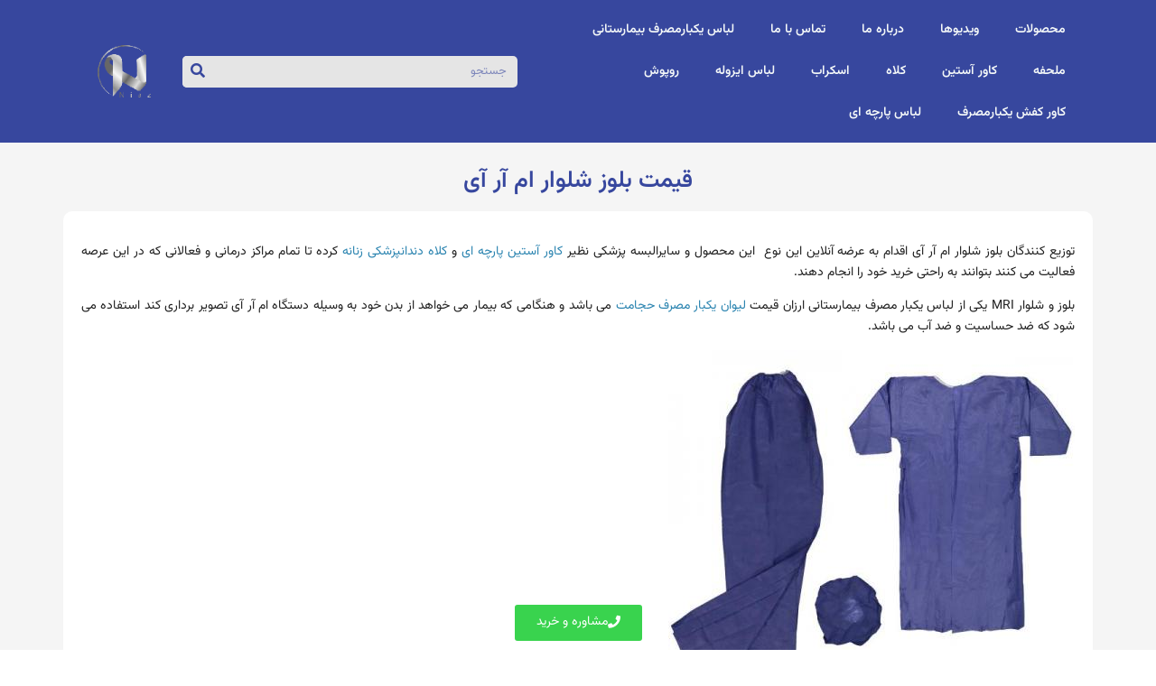

--- FILE ---
content_type: text/html; charset=UTF-8
request_url: https://niazmedical.com/%D8%AA%D9%88%D8%B2%DB%8C%D8%B9-%DA%A9%D9%86%D9%86%D8%AF%DA%AF%D8%A7%D9%86-%D8%A8%D9%84%D9%88%D8%B2-%D8%B4%D9%84%D9%88%D8%A7%D8%B1-%D8%A7%D9%85-%D8%A2%D8%B1-%D8%A2%DB%8C/
body_size: 24677
content:
<!doctype html><html dir="rtl" lang="fa-IR"><head><script data-no-optimize="1">var litespeed_docref=sessionStorage.getItem("litespeed_docref");litespeed_docref&&(Object.defineProperty(document,"referrer",{get:function(){return litespeed_docref}}),sessionStorage.removeItem("litespeed_docref"));</script><meta charset="UTF-8"><meta name="viewport" content="width=device-width, initial-scale=1"><link rel="profile" href="https://gmpg.org/xfn/11"><meta name='robots' content='index, follow, max-image-preview:large, max-snippet:-1, max-video-preview:-1' /><title>قیمت بلوز شلوار ام آر آی - نیاز</title><meta name="description" content="توزیع کنندگان بلوز شلوار ام آر آی اقدام به عرضه آنلاین این نوع لباس بیمارستانی کرده اند تا تمام مراکز درمانی و فعالانی که در این عرصه فعالیت می کنند بتوانند به" /><link rel="canonical" href="https://niazmedical.com/توزیع-کنندگان-بلوز-شلوار-ام-آر-آی/" /><meta property="og:locale" content="fa_IR" /><meta property="og:type" content="article" /><meta property="og:title" content="قیمت بلوز شلوار ام آر آی - نیاز" /><meta property="og:description" content="توزیع کنندگان بلوز شلوار ام آر آی اقدام به عرضه آنلاین این نوع لباس بیمارستانی کرده اند تا تمام مراکز درمانی و فعالانی که در این عرصه فعالیت می کنند بتوانند به" /><meta property="og:url" content="https://niazmedical.com/توزیع-کنندگان-بلوز-شلوار-ام-آر-آی/" /><meta property="og:site_name" content="نیاز" /><meta property="article:published_time" content="2021-11-13T12:38:33+00:00" /><meta property="article:modified_time" content="2023-02-28T13:40:32+00:00" /><meta property="og:image" content="https://niazmedical.com/wp-content/uploads/2021/11/f36c14082d57ede658da0ddfa922d3a1.jpg" /><meta property="og:image:width" content="450" /><meta property="og:image:height" content="450" /><meta property="og:image:type" content="image/jpeg" /><meta name="author" content="admin" /><meta name="twitter:card" content="summary_large_image" /><meta name="twitter:label1" content="نوشته‌شده بدست" /><meta name="twitter:data1" content="admin" /><meta name="twitter:label2" content="زمان تقریبی برای خواندن" /><meta name="twitter:data2" content="20 دقیقه" /> <script type="application/ld+json" class="yoast-schema-graph">{"@context":"https://schema.org","@graph":[{"@type":"Article","@id":"https://niazmedical.com/%d8%aa%d9%88%d8%b2%db%8c%d8%b9-%da%a9%d9%86%d9%86%d8%af%da%af%d8%a7%d9%86-%d8%a8%d9%84%d9%88%d8%b2-%d8%b4%d9%84%d9%88%d8%a7%d8%b1-%d8%a7%d9%85-%d8%a2%d8%b1-%d8%a2%db%8c/#article","isPartOf":{"@id":"https://niazmedical.com/%d8%aa%d9%88%d8%b2%db%8c%d8%b9-%da%a9%d9%86%d9%86%d8%af%da%af%d8%a7%d9%86-%d8%a8%d9%84%d9%88%d8%b2-%d8%b4%d9%84%d9%88%d8%a7%d8%b1-%d8%a7%d9%85-%d8%a2%d8%b1-%d8%a2%db%8c/"},"author":{"name":"admin","@id":"https://niazmedical.com/#/schema/person/8e508d65a394584d217cd14e1c6b1e67"},"headline":"قیمت بلوز شلوار ام آر آی","datePublished":"2021-11-13T12:38:33+00:00","dateModified":"2023-02-28T13:40:32+00:00","mainEntityOfPage":{"@id":"https://niazmedical.com/%d8%aa%d9%88%d8%b2%db%8c%d8%b9-%da%a9%d9%86%d9%86%d8%af%da%af%d8%a7%d9%86-%d8%a8%d9%84%d9%88%d8%b2-%d8%b4%d9%84%d9%88%d8%a7%d8%b1-%d8%a7%d9%85-%d8%a2%d8%b1-%d8%a2%db%8c/"},"wordCount":5,"commentCount":2,"publisher":{"@id":"https://niazmedical.com/#organization"},"image":{"@id":"https://niazmedical.com/%d8%aa%d9%88%d8%b2%db%8c%d8%b9-%da%a9%d9%86%d9%86%d8%af%da%af%d8%a7%d9%86-%d8%a8%d9%84%d9%88%d8%b2-%d8%b4%d9%84%d9%88%d8%a7%d8%b1-%d8%a7%d9%85-%d8%a2%d8%b1-%d8%a2%db%8c/#primaryimage"},"thumbnailUrl":"https://niazmedical.com/wp-content/uploads/2021/11/f36c14082d57ede658da0ddfa922d3a1.jpg","articleSection":["لباس یکبارمصرف بیمارستانی"],"inLanguage":"fa-IR","potentialAction":[{"@type":"CommentAction","name":"Comment","target":["https://niazmedical.com/%d8%aa%d9%88%d8%b2%db%8c%d8%b9-%da%a9%d9%86%d9%86%d8%af%da%af%d8%a7%d9%86-%d8%a8%d9%84%d9%88%d8%b2-%d8%b4%d9%84%d9%88%d8%a7%d8%b1-%d8%a7%d9%85-%d8%a2%d8%b1-%d8%a2%db%8c/#respond"]}]},{"@type":"WebPage","@id":"https://niazmedical.com/%d8%aa%d9%88%d8%b2%db%8c%d8%b9-%da%a9%d9%86%d9%86%d8%af%da%af%d8%a7%d9%86-%d8%a8%d9%84%d9%88%d8%b2-%d8%b4%d9%84%d9%88%d8%a7%d8%b1-%d8%a7%d9%85-%d8%a2%d8%b1-%d8%a2%db%8c/","url":"https://niazmedical.com/%d8%aa%d9%88%d8%b2%db%8c%d8%b9-%da%a9%d9%86%d9%86%d8%af%da%af%d8%a7%d9%86-%d8%a8%d9%84%d9%88%d8%b2-%d8%b4%d9%84%d9%88%d8%a7%d8%b1-%d8%a7%d9%85-%d8%a2%d8%b1-%d8%a2%db%8c/","name":"قیمت بلوز شلوار ام آر آی - نیاز","isPartOf":{"@id":"https://niazmedical.com/#website"},"primaryImageOfPage":{"@id":"https://niazmedical.com/%d8%aa%d9%88%d8%b2%db%8c%d8%b9-%da%a9%d9%86%d9%86%d8%af%da%af%d8%a7%d9%86-%d8%a8%d9%84%d9%88%d8%b2-%d8%b4%d9%84%d9%88%d8%a7%d8%b1-%d8%a7%d9%85-%d8%a2%d8%b1-%d8%a2%db%8c/#primaryimage"},"image":{"@id":"https://niazmedical.com/%d8%aa%d9%88%d8%b2%db%8c%d8%b9-%da%a9%d9%86%d9%86%d8%af%da%af%d8%a7%d9%86-%d8%a8%d9%84%d9%88%d8%b2-%d8%b4%d9%84%d9%88%d8%a7%d8%b1-%d8%a7%d9%85-%d8%a2%d8%b1-%d8%a2%db%8c/#primaryimage"},"thumbnailUrl":"https://niazmedical.com/wp-content/uploads/2021/11/f36c14082d57ede658da0ddfa922d3a1.jpg","datePublished":"2021-11-13T12:38:33+00:00","dateModified":"2023-02-28T13:40:32+00:00","description":"توزیع کنندگان بلوز شلوار ام آر آی اقدام به عرضه آنلاین این نوع لباس بیمارستانی کرده اند تا تمام مراکز درمانی و فعالانی که در این عرصه فعالیت می کنند بتوانند به","inLanguage":"fa-IR","potentialAction":[{"@type":"ReadAction","target":["https://niazmedical.com/%d8%aa%d9%88%d8%b2%db%8c%d8%b9-%da%a9%d9%86%d9%86%d8%af%da%af%d8%a7%d9%86-%d8%a8%d9%84%d9%88%d8%b2-%d8%b4%d9%84%d9%88%d8%a7%d8%b1-%d8%a7%d9%85-%d8%a2%d8%b1-%d8%a2%db%8c/"]}]},{"@type":"ImageObject","inLanguage":"fa-IR","@id":"https://niazmedical.com/%d8%aa%d9%88%d8%b2%db%8c%d8%b9-%da%a9%d9%86%d9%86%d8%af%da%af%d8%a7%d9%86-%d8%a8%d9%84%d9%88%d8%b2-%d8%b4%d9%84%d9%88%d8%a7%d8%b1-%d8%a7%d9%85-%d8%a2%d8%b1-%d8%a2%db%8c/#primaryimage","url":"https://niazmedical.com/wp-content/uploads/2021/11/f36c14082d57ede658da0ddfa922d3a1.jpg","contentUrl":"https://niazmedical.com/wp-content/uploads/2021/11/f36c14082d57ede658da0ddfa922d3a1.jpg","width":450,"height":450,"caption":"قیمت بلوز شلوار ام آر آی"},{"@type":"WebSite","@id":"https://niazmedical.com/#website","url":"https://niazmedical.com/","name":"نیاز","description":"","publisher":{"@id":"https://niazmedical.com/#organization"},"potentialAction":[{"@type":"SearchAction","target":{"@type":"EntryPoint","urlTemplate":"https://niazmedical.com/?s={search_term_string}"},"query-input":{"@type":"PropertyValueSpecification","valueRequired":true,"valueName":"search_term_string"}}],"inLanguage":"fa-IR"},{"@type":"Organization","@id":"https://niazmedical.com/#organization","name":"نیاز","url":"https://niazmedical.com/","logo":{"@type":"ImageObject","inLanguage":"fa-IR","@id":"https://niazmedical.com/#/schema/logo/image/","url":"https://niazmedical.com/wp-content/uploads/2022/05/پروژه_ی-جدید-16-min.png","contentUrl":"https://niazmedical.com/wp-content/uploads/2022/05/پروژه_ی-جدید-16-min.png","width":130,"height":70,"caption":"نیاز"},"image":{"@id":"https://niazmedical.com/#/schema/logo/image/"}},{"@type":"Person","@id":"https://niazmedical.com/#/schema/person/8e508d65a394584d217cd14e1c6b1e67","name":"admin","image":{"@type":"ImageObject","inLanguage":"fa-IR","@id":"https://niazmedical.com/#/schema/person/image/","url":"https://niazmedical.com/wp-content/litespeed/avatar/2d586351010fe6c0147af841b3ce652e.jpg?ver=1769274411","contentUrl":"https://niazmedical.com/wp-content/litespeed/avatar/2d586351010fe6c0147af841b3ce652e.jpg?ver=1769274411","caption":"admin"}}]}</script> <link rel="alternate" type="application/rss+xml" title="نیاز &raquo; خوراک" href="https://niazmedical.com/feed/" /><link rel="alternate" type="application/rss+xml" title="نیاز &raquo; خوراک دیدگاه‌ها" href="https://niazmedical.com/comments/feed/" /><link rel="alternate" type="application/rss+xml" title="نیاز &raquo; قیمت بلوز شلوار ام آر آی خوراک دیدگاه‌ها" href="https://niazmedical.com/%d8%aa%d9%88%d8%b2%db%8c%d8%b9-%da%a9%d9%86%d9%86%d8%af%da%af%d8%a7%d9%86-%d8%a8%d9%84%d9%88%d8%b2-%d8%b4%d9%84%d9%88%d8%a7%d8%b1-%d8%a7%d9%85-%d8%a2%d8%b1-%d8%a2%db%8c/feed/" /><link rel="alternate" title="oEmbed (JSON)" type="application/json+oembed" href="https://niazmedical.com/wp-json/oembed/1.0/embed?url=https%3A%2F%2Fniazmedical.com%2F%25d8%25aa%25d9%2588%25d8%25b2%25db%258c%25d8%25b9-%25da%25a9%25d9%2586%25d9%2586%25d8%25af%25da%25af%25d8%25a7%25d9%2586-%25d8%25a8%25d9%2584%25d9%2588%25d8%25b2-%25d8%25b4%25d9%2584%25d9%2588%25d8%25a7%25d8%25b1-%25d8%25a7%25d9%2585-%25d8%25a2%25d8%25b1-%25d8%25a2%25db%258c%2F" /><link rel="alternate" title="oEmbed (XML)" type="text/xml+oembed" href="https://niazmedical.com/wp-json/oembed/1.0/embed?url=https%3A%2F%2Fniazmedical.com%2F%25d8%25aa%25d9%2588%25d8%25b2%25db%258c%25d8%25b9-%25da%25a9%25d9%2586%25d9%2586%25d8%25af%25da%25af%25d8%25a7%25d9%2586-%25d8%25a8%25d9%2584%25d9%2588%25d8%25b2-%25d8%25b4%25d9%2584%25d9%2588%25d8%25a7%25d8%25b1-%25d8%25a7%25d9%2585-%25d8%25a2%25d8%25b1-%25d8%25a2%25db%258c%2F&#038;format=xml" /><style id='wp-img-auto-sizes-contain-inline-css' type='text/css'>img:is([sizes=auto i],[sizes^="auto," i]){contain-intrinsic-size:3000px 1500px}
/*# sourceURL=wp-img-auto-sizes-contain-inline-css */</style><link data-optimized="2" rel="stylesheet" href="https://niazmedical.com/wp-content/litespeed/css/695d312ad901bd49dc4c312e9dba5526.css?ver=a4e4f" /><style id='classic-theme-styles-inline-css' type='text/css'>/*! This file is auto-generated */
.wp-block-button__link{color:#fff;background-color:#32373c;border-radius:9999px;box-shadow:none;text-decoration:none;padding:calc(.667em + 2px) calc(1.333em + 2px);font-size:1.125em}.wp-block-file__button{background:#32373c;color:#fff;text-decoration:none}
/*# sourceURL=/wp-includes/css/classic-themes.min.css */</style> <script type="litespeed/javascript" data-src="https://niazmedical.com/wp-includes/js/jquery/jquery.min.js" id="jquery-core-js"></script> <link rel="https://api.w.org/" href="https://niazmedical.com/wp-json/" /><link rel="alternate" title="JSON" type="application/json" href="https://niazmedical.com/wp-json/wp/v2/posts/455" /><link rel='shortlink' href='https://niazmedical.com/?p=455' /><link rel="preconnect" href="https://fonts.googleapis.com"><link rel="preconnect" href="https://fonts.gstatic.com" crossorigin><meta name="generator" content="Elementor 3.27.6; features: additional_custom_breakpoints; settings: css_print_method-external, google_font-enabled, font_display-auto"><style>.e-con.e-parent:nth-of-type(n+4):not(.e-lazyloaded):not(.e-no-lazyload),
				.e-con.e-parent:nth-of-type(n+4):not(.e-lazyloaded):not(.e-no-lazyload) * {
					background-image: none !important;
				}
				@media screen and (max-height: 1024px) {
					.e-con.e-parent:nth-of-type(n+3):not(.e-lazyloaded):not(.e-no-lazyload),
					.e-con.e-parent:nth-of-type(n+3):not(.e-lazyloaded):not(.e-no-lazyload) * {
						background-image: none !important;
					}
				}
				@media screen and (max-height: 640px) {
					.e-con.e-parent:nth-of-type(n+2):not(.e-lazyloaded):not(.e-no-lazyload),
					.e-con.e-parent:nth-of-type(n+2):not(.e-lazyloaded):not(.e-no-lazyload) * {
						background-image: none !important;
					}
				}</style><link rel="icon" href="https://niazmedical.com/wp-content/uploads/2022/05/پروژه_ی-جدید-16-min.png" sizes="32x32" /><link rel="icon" href="https://niazmedical.com/wp-content/uploads/2022/05/پروژه_ی-جدید-16-min.png" sizes="192x192" /><link rel="apple-touch-icon" href="https://niazmedical.com/wp-content/uploads/2022/05/پروژه_ی-جدید-16-min.png" /><meta name="msapplication-TileImage" content="https://niazmedical.com/wp-content/uploads/2022/05/پروژه_ی-جدید-16-min.png" /><style id='global-styles-inline-css' type='text/css'>:root{--wp--preset--aspect-ratio--square: 1;--wp--preset--aspect-ratio--4-3: 4/3;--wp--preset--aspect-ratio--3-4: 3/4;--wp--preset--aspect-ratio--3-2: 3/2;--wp--preset--aspect-ratio--2-3: 2/3;--wp--preset--aspect-ratio--16-9: 16/9;--wp--preset--aspect-ratio--9-16: 9/16;--wp--preset--color--black: #000000;--wp--preset--color--cyan-bluish-gray: #abb8c3;--wp--preset--color--white: #ffffff;--wp--preset--color--pale-pink: #f78da7;--wp--preset--color--vivid-red: #cf2e2e;--wp--preset--color--luminous-vivid-orange: #ff6900;--wp--preset--color--luminous-vivid-amber: #fcb900;--wp--preset--color--light-green-cyan: #7bdcb5;--wp--preset--color--vivid-green-cyan: #00d084;--wp--preset--color--pale-cyan-blue: #8ed1fc;--wp--preset--color--vivid-cyan-blue: #0693e3;--wp--preset--color--vivid-purple: #9b51e0;--wp--preset--gradient--vivid-cyan-blue-to-vivid-purple: linear-gradient(135deg,rgb(6,147,227) 0%,rgb(155,81,224) 100%);--wp--preset--gradient--light-green-cyan-to-vivid-green-cyan: linear-gradient(135deg,rgb(122,220,180) 0%,rgb(0,208,130) 100%);--wp--preset--gradient--luminous-vivid-amber-to-luminous-vivid-orange: linear-gradient(135deg,rgb(252,185,0) 0%,rgb(255,105,0) 100%);--wp--preset--gradient--luminous-vivid-orange-to-vivid-red: linear-gradient(135deg,rgb(255,105,0) 0%,rgb(207,46,46) 100%);--wp--preset--gradient--very-light-gray-to-cyan-bluish-gray: linear-gradient(135deg,rgb(238,238,238) 0%,rgb(169,184,195) 100%);--wp--preset--gradient--cool-to-warm-spectrum: linear-gradient(135deg,rgb(74,234,220) 0%,rgb(151,120,209) 20%,rgb(207,42,186) 40%,rgb(238,44,130) 60%,rgb(251,105,98) 80%,rgb(254,248,76) 100%);--wp--preset--gradient--blush-light-purple: linear-gradient(135deg,rgb(255,206,236) 0%,rgb(152,150,240) 100%);--wp--preset--gradient--blush-bordeaux: linear-gradient(135deg,rgb(254,205,165) 0%,rgb(254,45,45) 50%,rgb(107,0,62) 100%);--wp--preset--gradient--luminous-dusk: linear-gradient(135deg,rgb(255,203,112) 0%,rgb(199,81,192) 50%,rgb(65,88,208) 100%);--wp--preset--gradient--pale-ocean: linear-gradient(135deg,rgb(255,245,203) 0%,rgb(182,227,212) 50%,rgb(51,167,181) 100%);--wp--preset--gradient--electric-grass: linear-gradient(135deg,rgb(202,248,128) 0%,rgb(113,206,126) 100%);--wp--preset--gradient--midnight: linear-gradient(135deg,rgb(2,3,129) 0%,rgb(40,116,252) 100%);--wp--preset--font-size--small: 13px;--wp--preset--font-size--medium: 20px;--wp--preset--font-size--large: 36px;--wp--preset--font-size--x-large: 42px;--wp--preset--spacing--20: 0.44rem;--wp--preset--spacing--30: 0.67rem;--wp--preset--spacing--40: 1rem;--wp--preset--spacing--50: 1.5rem;--wp--preset--spacing--60: 2.25rem;--wp--preset--spacing--70: 3.38rem;--wp--preset--spacing--80: 5.06rem;--wp--preset--shadow--natural: 6px 6px 9px rgba(0, 0, 0, 0.2);--wp--preset--shadow--deep: 12px 12px 50px rgba(0, 0, 0, 0.4);--wp--preset--shadow--sharp: 6px 6px 0px rgba(0, 0, 0, 0.2);--wp--preset--shadow--outlined: 6px 6px 0px -3px rgb(255, 255, 255), 6px 6px rgb(0, 0, 0);--wp--preset--shadow--crisp: 6px 6px 0px rgb(0, 0, 0);}:where(.is-layout-flex){gap: 0.5em;}:where(.is-layout-grid){gap: 0.5em;}body .is-layout-flex{display: flex;}.is-layout-flex{flex-wrap: wrap;align-items: center;}.is-layout-flex > :is(*, div){margin: 0;}body .is-layout-grid{display: grid;}.is-layout-grid > :is(*, div){margin: 0;}:where(.wp-block-columns.is-layout-flex){gap: 2em;}:where(.wp-block-columns.is-layout-grid){gap: 2em;}:where(.wp-block-post-template.is-layout-flex){gap: 1.25em;}:where(.wp-block-post-template.is-layout-grid){gap: 1.25em;}.has-black-color{color: var(--wp--preset--color--black) !important;}.has-cyan-bluish-gray-color{color: var(--wp--preset--color--cyan-bluish-gray) !important;}.has-white-color{color: var(--wp--preset--color--white) !important;}.has-pale-pink-color{color: var(--wp--preset--color--pale-pink) !important;}.has-vivid-red-color{color: var(--wp--preset--color--vivid-red) !important;}.has-luminous-vivid-orange-color{color: var(--wp--preset--color--luminous-vivid-orange) !important;}.has-luminous-vivid-amber-color{color: var(--wp--preset--color--luminous-vivid-amber) !important;}.has-light-green-cyan-color{color: var(--wp--preset--color--light-green-cyan) !important;}.has-vivid-green-cyan-color{color: var(--wp--preset--color--vivid-green-cyan) !important;}.has-pale-cyan-blue-color{color: var(--wp--preset--color--pale-cyan-blue) !important;}.has-vivid-cyan-blue-color{color: var(--wp--preset--color--vivid-cyan-blue) !important;}.has-vivid-purple-color{color: var(--wp--preset--color--vivid-purple) !important;}.has-black-background-color{background-color: var(--wp--preset--color--black) !important;}.has-cyan-bluish-gray-background-color{background-color: var(--wp--preset--color--cyan-bluish-gray) !important;}.has-white-background-color{background-color: var(--wp--preset--color--white) !important;}.has-pale-pink-background-color{background-color: var(--wp--preset--color--pale-pink) !important;}.has-vivid-red-background-color{background-color: var(--wp--preset--color--vivid-red) !important;}.has-luminous-vivid-orange-background-color{background-color: var(--wp--preset--color--luminous-vivid-orange) !important;}.has-luminous-vivid-amber-background-color{background-color: var(--wp--preset--color--luminous-vivid-amber) !important;}.has-light-green-cyan-background-color{background-color: var(--wp--preset--color--light-green-cyan) !important;}.has-vivid-green-cyan-background-color{background-color: var(--wp--preset--color--vivid-green-cyan) !important;}.has-pale-cyan-blue-background-color{background-color: var(--wp--preset--color--pale-cyan-blue) !important;}.has-vivid-cyan-blue-background-color{background-color: var(--wp--preset--color--vivid-cyan-blue) !important;}.has-vivid-purple-background-color{background-color: var(--wp--preset--color--vivid-purple) !important;}.has-black-border-color{border-color: var(--wp--preset--color--black) !important;}.has-cyan-bluish-gray-border-color{border-color: var(--wp--preset--color--cyan-bluish-gray) !important;}.has-white-border-color{border-color: var(--wp--preset--color--white) !important;}.has-pale-pink-border-color{border-color: var(--wp--preset--color--pale-pink) !important;}.has-vivid-red-border-color{border-color: var(--wp--preset--color--vivid-red) !important;}.has-luminous-vivid-orange-border-color{border-color: var(--wp--preset--color--luminous-vivid-orange) !important;}.has-luminous-vivid-amber-border-color{border-color: var(--wp--preset--color--luminous-vivid-amber) !important;}.has-light-green-cyan-border-color{border-color: var(--wp--preset--color--light-green-cyan) !important;}.has-vivid-green-cyan-border-color{border-color: var(--wp--preset--color--vivid-green-cyan) !important;}.has-pale-cyan-blue-border-color{border-color: var(--wp--preset--color--pale-cyan-blue) !important;}.has-vivid-cyan-blue-border-color{border-color: var(--wp--preset--color--vivid-cyan-blue) !important;}.has-vivid-purple-border-color{border-color: var(--wp--preset--color--vivid-purple) !important;}.has-vivid-cyan-blue-to-vivid-purple-gradient-background{background: var(--wp--preset--gradient--vivid-cyan-blue-to-vivid-purple) !important;}.has-light-green-cyan-to-vivid-green-cyan-gradient-background{background: var(--wp--preset--gradient--light-green-cyan-to-vivid-green-cyan) !important;}.has-luminous-vivid-amber-to-luminous-vivid-orange-gradient-background{background: var(--wp--preset--gradient--luminous-vivid-amber-to-luminous-vivid-orange) !important;}.has-luminous-vivid-orange-to-vivid-red-gradient-background{background: var(--wp--preset--gradient--luminous-vivid-orange-to-vivid-red) !important;}.has-very-light-gray-to-cyan-bluish-gray-gradient-background{background: var(--wp--preset--gradient--very-light-gray-to-cyan-bluish-gray) !important;}.has-cool-to-warm-spectrum-gradient-background{background: var(--wp--preset--gradient--cool-to-warm-spectrum) !important;}.has-blush-light-purple-gradient-background{background: var(--wp--preset--gradient--blush-light-purple) !important;}.has-blush-bordeaux-gradient-background{background: var(--wp--preset--gradient--blush-bordeaux) !important;}.has-luminous-dusk-gradient-background{background: var(--wp--preset--gradient--luminous-dusk) !important;}.has-pale-ocean-gradient-background{background: var(--wp--preset--gradient--pale-ocean) !important;}.has-electric-grass-gradient-background{background: var(--wp--preset--gradient--electric-grass) !important;}.has-midnight-gradient-background{background: var(--wp--preset--gradient--midnight) !important;}.has-small-font-size{font-size: var(--wp--preset--font-size--small) !important;}.has-medium-font-size{font-size: var(--wp--preset--font-size--medium) !important;}.has-large-font-size{font-size: var(--wp--preset--font-size--large) !important;}.has-x-large-font-size{font-size: var(--wp--preset--font-size--x-large) !important;}
/*# sourceURL=global-styles-inline-css */</style></head><body class="rtl wp-singular post-template-default single single-post postid-455 single-format-standard wp-custom-logo wp-theme-ITNode elementor-default elementor-kit-53 elementor-page-6489"><div id="skip">
<a href="courses/html-css/navigation/skip-navigation#content">پرش به محتوا</a></div><div data-elementor-type="header" data-elementor-id="6485" class="elementor elementor-6485 elementor-location-header" data-elementor-post-type="elementor_library"><section class="elementor-section elementor-top-section elementor-element elementor-element-1b1b62c8 elementor-section-height-min-height elementor-section-boxed elementor-section-height-default elementor-section-items-middle" data-id="1b1b62c8" data-element_type="section" data-settings="{&quot;background_background&quot;:&quot;classic&quot;}"><div class="elementor-container elementor-column-gap-default"><div class="elementor-column elementor-col-33 elementor-top-column elementor-element elementor-element-6879218a" data-id="6879218a" data-element_type="column"><div class="elementor-widget-wrap elementor-element-populated"><div class="elementor-element elementor-element-7654ec61 elementor-nav-menu__align-start elementor-nav-menu--stretch elementor-nav-menu--dropdown-tablet elementor-nav-menu__text-align-aside elementor-nav-menu--toggle elementor-nav-menu--burger elementor-widget elementor-widget-nav-menu" data-id="7654ec61" data-element_type="widget" data-settings="{&quot;full_width&quot;:&quot;stretch&quot;,&quot;layout&quot;:&quot;horizontal&quot;,&quot;submenu_icon&quot;:{&quot;value&quot;:&quot;&lt;i class=\&quot;fas fa-caret-down\&quot;&gt;&lt;\/i&gt;&quot;,&quot;library&quot;:&quot;fa-solid&quot;},&quot;toggle&quot;:&quot;burger&quot;}" data-widget_type="nav-menu.default"><div class="elementor-widget-container"><nav aria-label="فهرست" class="elementor-nav-menu--main elementor-nav-menu__container elementor-nav-menu--layout-horizontal e--pointer-none"><ul id="menu-1-7654ec61" class="elementor-nav-menu"><li class="menu-item menu-item-type-post_type menu-item-object-page menu-item-6504"><a href="https://niazmedical.com/products/" class="elementor-item">محصولات</a></li><li class="menu-item menu-item-type-post_type menu-item-object-page menu-item-5831"><a href="https://niazmedical.com/video/" class="elementor-item">ویدیوها</a></li><li class="menu-item menu-item-type-post_type menu-item-object-page menu-item-6503"><a href="https://niazmedical.com/about-us/" class="elementor-item">درباره ما</a></li><li class="menu-item menu-item-type-post_type menu-item-object-page menu-item-6502"><a href="https://niazmedical.com/contact-us/" class="elementor-item">تماس با ما</a></li><li class="menu-item menu-item-type-taxonomy menu-item-object-category current-post-ancestor current-menu-parent current-post-parent menu-item-3848"><a href="https://niazmedical.com/category/%da%af%d8%a7%d9%86-%d8%ac%d8%b1%d8%a7%d8%ad/" class="elementor-item">لباس یکبارمصرف بیمارستانی</a></li><li class="menu-item menu-item-type-taxonomy menu-item-object-category menu-item-3849"><a href="https://niazmedical.com/category/%d9%85%d9%84%d8%ad%d9%81%d9%87/" class="elementor-item">ملحفه</a></li><li class="menu-item menu-item-type-taxonomy menu-item-object-category menu-item-3850"><a href="https://niazmedical.com/category/%da%a9%d8%a7%d9%88%d8%b1-%d8%a2%d8%b3%d8%aa%db%8c%d9%86/" class="elementor-item">کاور آستین</a></li><li class="menu-item menu-item-type-taxonomy menu-item-object-category menu-item-3851"><a href="https://niazmedical.com/category/%da%a9%d9%84%d8%a7%d9%87-%d8%a8%db%8c%d9%85%d8%a7%d8%b1/" class="elementor-item">کلاه</a></li><li class="menu-item menu-item-type-taxonomy menu-item-object-category menu-item-3852"><a href="https://niazmedical.com/category/%d8%a7%d8%b3%da%a9%d8%b1%d8%a7%d8%a8/" class="elementor-item">اسکراب</a></li><li class="menu-item menu-item-type-taxonomy menu-item-object-category menu-item-3853"><a href="https://niazmedical.com/category/%d9%84%d8%a8%d8%a7%d8%b3-%d8%a7%db%8c%d8%b2%d9%88%d9%84%d9%87/" class="elementor-item">لباس ایزوله</a></li><li class="menu-item menu-item-type-taxonomy menu-item-object-category menu-item-3854"><a href="https://niazmedical.com/category/%d8%b1%d9%88%d9%be%d9%88%d8%b4/" class="elementor-item">روپوش</a></li><li class="menu-item menu-item-type-taxonomy menu-item-object-category menu-item-3855"><a href="https://niazmedical.com/category/%da%a9%d8%a7%d9%88%d8%b1-%da%a9%d9%81%d8%b4/" class="elementor-item">کاور کفش یکبارمصرف</a></li><li class="menu-item menu-item-type-custom menu-item-object-custom menu-item-4722"><a href="https://niazmedical.com/category/%d9%84%d8%a8%d8%a7%d8%b3-%d9%be%d8%a7%d8%b1%da%86%d9%87-%d8%a7%db%8c/" class="elementor-item">لباس پارچه ای</a></li></ul></nav><div class="elementor-menu-toggle" role="button" tabindex="0" aria-label="تاگل فهرست" aria-expanded="false">
<i aria-hidden="true" role="presentation" class="elementor-menu-toggle__icon--open eicon-menu-bar"></i><i aria-hidden="true" role="presentation" class="elementor-menu-toggle__icon--close eicon-close"></i></div><nav class="elementor-nav-menu--dropdown elementor-nav-menu__container" aria-hidden="true"><ul id="menu-2-7654ec61" class="elementor-nav-menu"><li class="menu-item menu-item-type-post_type menu-item-object-page menu-item-6504"><a href="https://niazmedical.com/products/" class="elementor-item" tabindex="-1">محصولات</a></li><li class="menu-item menu-item-type-post_type menu-item-object-page menu-item-5831"><a href="https://niazmedical.com/video/" class="elementor-item" tabindex="-1">ویدیوها</a></li><li class="menu-item menu-item-type-post_type menu-item-object-page menu-item-6503"><a href="https://niazmedical.com/about-us/" class="elementor-item" tabindex="-1">درباره ما</a></li><li class="menu-item menu-item-type-post_type menu-item-object-page menu-item-6502"><a href="https://niazmedical.com/contact-us/" class="elementor-item" tabindex="-1">تماس با ما</a></li><li class="menu-item menu-item-type-taxonomy menu-item-object-category current-post-ancestor current-menu-parent current-post-parent menu-item-3848"><a href="https://niazmedical.com/category/%da%af%d8%a7%d9%86-%d8%ac%d8%b1%d8%a7%d8%ad/" class="elementor-item" tabindex="-1">لباس یکبارمصرف بیمارستانی</a></li><li class="menu-item menu-item-type-taxonomy menu-item-object-category menu-item-3849"><a href="https://niazmedical.com/category/%d9%85%d9%84%d8%ad%d9%81%d9%87/" class="elementor-item" tabindex="-1">ملحفه</a></li><li class="menu-item menu-item-type-taxonomy menu-item-object-category menu-item-3850"><a href="https://niazmedical.com/category/%da%a9%d8%a7%d9%88%d8%b1-%d8%a2%d8%b3%d8%aa%db%8c%d9%86/" class="elementor-item" tabindex="-1">کاور آستین</a></li><li class="menu-item menu-item-type-taxonomy menu-item-object-category menu-item-3851"><a href="https://niazmedical.com/category/%da%a9%d9%84%d8%a7%d9%87-%d8%a8%db%8c%d9%85%d8%a7%d8%b1/" class="elementor-item" tabindex="-1">کلاه</a></li><li class="menu-item menu-item-type-taxonomy menu-item-object-category menu-item-3852"><a href="https://niazmedical.com/category/%d8%a7%d8%b3%da%a9%d8%b1%d8%a7%d8%a8/" class="elementor-item" tabindex="-1">اسکراب</a></li><li class="menu-item menu-item-type-taxonomy menu-item-object-category menu-item-3853"><a href="https://niazmedical.com/category/%d9%84%d8%a8%d8%a7%d8%b3-%d8%a7%db%8c%d8%b2%d9%88%d9%84%d9%87/" class="elementor-item" tabindex="-1">لباس ایزوله</a></li><li class="menu-item menu-item-type-taxonomy menu-item-object-category menu-item-3854"><a href="https://niazmedical.com/category/%d8%b1%d9%88%d9%be%d9%88%d8%b4/" class="elementor-item" tabindex="-1">روپوش</a></li><li class="menu-item menu-item-type-taxonomy menu-item-object-category menu-item-3855"><a href="https://niazmedical.com/category/%da%a9%d8%a7%d9%88%d8%b1-%da%a9%d9%81%d8%b4/" class="elementor-item" tabindex="-1">کاور کفش یکبارمصرف</a></li><li class="menu-item menu-item-type-custom menu-item-object-custom menu-item-4722"><a href="https://niazmedical.com/category/%d9%84%d8%a8%d8%a7%d8%b3-%d9%be%d8%a7%d8%b1%da%86%d9%87-%d8%a7%db%8c/" class="elementor-item" tabindex="-1">لباس پارچه ای</a></li></ul></nav></div></div></div></div><div class="elementor-column elementor-col-33 elementor-top-column elementor-element elementor-element-8362a7" data-id="8362a7" data-element_type="column"><div class="elementor-widget-wrap elementor-element-populated"><div class="elementor-element elementor-element-1b4f6331 elementor-search-form--skin-classic elementor-search-form--button-type-icon elementor-search-form--icon-search elementor-widget elementor-widget-search-form" data-id="1b4f6331" data-element_type="widget" data-settings="{&quot;skin&quot;:&quot;classic&quot;}" data-widget_type="search-form.default"><div class="elementor-widget-container">
<search role="search"><form class="elementor-search-form" action="https://niazmedical.com" method="get"><div class="elementor-search-form__container">
<label class="elementor-screen-only" for="elementor-search-form-1b4f6331">جستجو کردن</label>
<input id="elementor-search-form-1b4f6331" placeholder="جستجو" class="elementor-search-form__input" type="search" name="s" value="">
<button class="elementor-search-form__submit" type="submit" aria-label="جستجو کردن">
<i aria-hidden="true" class="fas fa-search"></i>													</button></div></form>
</search></div></div></div></div><div class="elementor-column elementor-col-33 elementor-top-column elementor-element elementor-element-72512047" data-id="72512047" data-element_type="column"><div class="elementor-widget-wrap elementor-element-populated"><div class="elementor-element elementor-element-be8dc06 elementor-widget elementor-widget-theme-site-logo elementor-widget-image" data-id="be8dc06" data-element_type="widget" data-widget_type="theme-site-logo.default"><div class="elementor-widget-container">
<a href="https://niazmedical.com">
<img data-lazyloaded="1" src="[data-uri]" width="130" height="70" data-src="https://niazmedical.com/wp-content/uploads/2022/05/پروژه_ی-جدید-16-min.png" class="attachment-full size-full wp-image-1153" alt="" />				</a></div></div></div></div></div></section></div><div data-elementor-type="single-post" data-elementor-id="6489" class="elementor elementor-6489 elementor-location-single post-455 post type-post status-publish format-standard has-post-thumbnail hentry category-5" data-elementor-post-type="elementor_library"><section class="elementor-section elementor-top-section elementor-element elementor-element-3538aa5f elementor-section-boxed elementor-section-height-default elementor-section-height-default" data-id="3538aa5f" data-element_type="section" data-settings="{&quot;background_background&quot;:&quot;classic&quot;}"><div class="elementor-container elementor-column-gap-default"><div class="elementor-column elementor-col-100 elementor-top-column elementor-element elementor-element-2dc70a29" data-id="2dc70a29" data-element_type="column"><div class="elementor-widget-wrap elementor-element-populated"><div class="elementor-element elementor-element-2b29d338 elementor-widget elementor-widget-theme-post-title elementor-page-title elementor-widget-heading" data-id="2b29d338" data-element_type="widget" data-widget_type="theme-post-title.default"><div class="elementor-widget-container"><h1 class="elementor-heading-title elementor-size-default">قیمت بلوز شلوار ام آر آی</h1></div></div></div></div></div></section><section class="elementor-section elementor-top-section elementor-element elementor-element-3f79c877 elementor-section-boxed elementor-section-height-default elementor-section-height-default" data-id="3f79c877" data-element_type="section" data-settings="{&quot;background_background&quot;:&quot;classic&quot;}"><div class="elementor-container elementor-column-gap-default"><div class="elementor-column elementor-col-100 elementor-top-column elementor-element elementor-element-cf6b34f" data-id="cf6b34f" data-element_type="column" data-settings="{&quot;background_background&quot;:&quot;classic&quot;}"><div class="elementor-widget-wrap elementor-element-populated"><div class="elementor-element elementor-element-28295478 elementor-widget elementor-widget-theme-post-content" data-id="28295478" data-element_type="widget" data-widget_type="theme-post-content.default"><div class="elementor-widget-container"><p>توزیع کنندگان بلوز شلوار ام آر آی اقدام به عرضه آنلاین این نوع  این محصول و سایرالبسه پزشکی نظیر <a href="https://niazmedical.com/%d9%be%d8%ae%d8%b4-%da%a9%d9%86%d9%86%d8%af%d9%87-%da%a9%d8%a7%d9%88%d8%b1-%d8%a2%d8%b3%d8%aa%db%8c%d9%86-%d9%be%d8%a7%d8%b1%da%86%d9%87-%d8%a7%db%8c/">کاور آستین پارچه ای</a> و <a href="https://niazmedical.com/the-price-of-womens-dental-scrub-cap/">کلاه دندانپزشکی زنانه</a> کرده تا تمام مراکز درمانی و فعالانی که در این عرصه فعالیت می کنند بتوانند به راحتی خرید خود را انجام دهند.</p><p>بلوز و شلوار MRI یکی از لباس یکبار مصرف بیمارستانی ارزان قیمت <span data-sheets-value="{&quot;1&quot;:2,&quot;2&quot;:&quot;لیوان یکبار مصرف حجامت&quot;}" data-sheets-userformat="{&quot;2&quot;:1049089,&quot;3&quot;:{&quot;1&quot;:0},&quot;12&quot;:1,&quot;23&quot;:1}" data-sheets-hyperlink="https://aradbranding.com/fa/disposable-cups-for-cupping-heat-resistant-spring-safety-valve-size-25-to-125/"><a class="in-cell-link" href="https://aradbranding.com/fa/disposable-cups-for-cupping-heat-resistant-spring-safety-valve-size-25-to-125/" target="_blank" rel="noopener">لیوان یکبار مصرف حجامت</a></span> می باشد و هنگامی که بیمار می خواهد از بدن خود به وسیله دستگاه ام آر آی تصویر برداری کند استفاده می شود که ضد حساسیت و ضد آب می باشد.</p><p><img data-lazyloaded="1" src="[data-uri]" width="450" height="450" decoding="async" class="img-responsive aligncenter" data-src="/wp-content/uploads/2021/11/f36c14082d57ede658da0ddfa922d3a1.jpg" alt="توزیع کنندگان بلوز شلوار ام آر آی" /></p><h2>قیمت بلوز شلوار ام آر آی</h2><p>برای خرید بلوز شلوار ام آر آی باید به گزینه های زیر توجه بفرمایید:</p><ul><li>برای خرید به جنس پارچه لباس توجه کنید.</li><li>ضخامت آن را در نظر بگیرید در واقع این <a href="https://niazmedical.com/gown-surgery-colored-white-green/">گان جراحی رنگی</a> در ضخامت های بین 38 تا 50 گرم تولید می شود.</li></ul><p>پارچه لباس ام آر آی از مواد ترموباندینگ پلی پروپیلن و در رنگ های بنفش، آبی و صورتی <span data-sheets-value="{&quot;1&quot;:2,&quot;2&quot;:&quot;سفره یکبار مصرف مجلسی&quot;}" data-sheets-userformat="{&quot;2&quot;:1049089,&quot;3&quot;:{&quot;1&quot;:0},&quot;12&quot;:1,&quot;23&quot;:1}" data-sheets-hyperlink="https://aradbranding.com/fa/household-disposable-table/"><a class="in-cell-link" href="https://aradbranding.com/fa/household-disposable-table/" target="_blank" rel="noopener">سفره یکبار مصرف مجلسی</a></span> تولید می شود و یکبار مصرف می باشد و از دو پارچه اسپان باند و اسپانلس برای دوخت لباس بیمارستانی MRI استفاده شده است و شامل بلوز، شلوار و کلاه می شود و از نفوذ آلودگی ها و مواد مایع به بدن جلوگیری می کند و در مدل مردانه و زنانه تولید می شود که به هیچ عنوان بدن نما نمی باشد.</p><p>بلوز ام آر آی مرغوب دوخت عالی دارد و با این که یکبار مصرف می باشد استحکام آن بالا است و از بهترین پارچه های یکبار مصرف دوخته شده و کاملا استریل شده می باشد و بیماران عزیز می توانند بدون نگرانی از آن استفاده کنند.</p><p>بیشتر بخوانید: <a href="https://niazmedical.com/%d8%aa%d9%88%d9%84%db%8c%d8%af-%d8%b9%d9%85%d8%af%d9%87-%d8%b1%d9%88%d9%84-%d8%b1%d9%88%d8%aa%d8%ae%d8%aa%db%8c-%d8%a8%db%8c%d9%85%d8%a7%d8%b1%d8%b3%d8%aa%d8%a7%d9%86%db%8c/">رول روتختی بیمارستانی</a></p><h2>تولید کنندگان بلوز شلوار ام آر ای یکبار مصرف</h2><p><img data-lazyloaded="1" src="[data-uri]" width="448" height="448" decoding="async" class="img-responsive aligncenter" data-src="/wp-content/uploads/2021/11/451ec1a62bd7af62c0458d2fe17a03f9.jpg" alt="تولید کنندگان بلوز شلوار ام آر ای یکبار مصرف" /> تولید کنندگان بلوز شلوار ام آر ای یکبار مصرف با استفاده از بهترین پارچه ها و چرخ های مدرن و پیشرفته سعی می کنند بهترین بلوز و شلوار بیمارستانی ام آر آی به همراه <a href="https://niazmedical.com/%d8%aa%d9%88%d9%84%db%8c%d8%af-%d8%b9%d9%85%d8%af%d9%87-%da%a9%d9%84%d8%a7%d9%87-%d8%a7%d8%b3%da%a9%d8%b1%d8%a7%d8%a8-%d8%ac%d8%b1%d8%a7%d8%ad%db%8c/">کلاه اسکراب</a> را تولید و روانه بازارها نمایند علاوه بر این مزیت های فراوان بلوز و شلوار MRI باعث شده تولید کنندگان آن بتوانند بازار پر رونقی را کسب کنند که به گزینه های زیر می توان اشاره کرد:</p><ul><li>فاقد از هر گونه دکمه و گیره های فلزی، قلاب، زیپ یا نخ هایی که در آن فلز استفاده شده می باشد چون همان طور که همه شما می دانید هنگام استفاده از دستگاه ام آر آی باید لباس هیچ گونه اعضای فلزی نداشته باشد.</li><li>کاملا استریل شده می باشد و در برابر اشعه ها از بدن محافظت می کند.</li><li>از ورود میکروب، مایعات و باکتری به داخل بدن جلوگیری خواهد کرد.</li><li>کاملا بهداشتی می باشد.</li><li>در سایز های مختلفی تولید می شود و همین ها باعث شده اند همیشه و در هر شرایطی خرید، فروش و صادرات بلوز ام آر ای بازار پر رونقی داشته باشد.</li></ul><p><img data-lazyloaded="1" src="[data-uri]" width="442" height="442" decoding="async" class="img-responsive aligncenter" data-src="/wp-content/uploads/2021/11/9c33fc7ee7bd36528a7b46c12aea1583.jpg" alt="راهنمای خرید بلوز شلوار ام آر ای" /></p><p>یکی از ملزومات برای انجام ام آر آی پوشیدن لباس مخصوص برای این کار است و این لباس وقتی پوشیده می شود کمترین میزان و مانع در برابر اشعه مغناطیسی منتشر شده از دستگاه ام آر آی برای عبور از بدن وجود خواهد داشت تا بتواند بهترین و با کیفیت ترین تصویر را ایجاد کند و برای این کار از بلوز شلوار ام آر آی استفاده می شود که بهترین انواع آن در مراکز فروش و عرضه بلوز ام آر ای با قیمت ارزان ارائه شده است و خریداران می‌توانند از طریق این مراکز بهترین آن را برای آدرس مورد نظر خود درخواست کنند و به این ترتیب آن را به دست آورند.</p><p><img data-lazyloaded="1" src="[data-uri]" width="463" height="450" decoding="async" class="img-responsive aligncenter" data-src="/wp-content/uploads/2021/11/b80ef3bc94d9f44672fb66fb0a94aae7.jpg" alt="مراکز فروش بلوز شلوار ام آر آی" /></p><h2>شناخت خصوصیات انواع بلوز شلوار ام آر ای</h2><p><img data-lazyloaded="1" src="[data-uri]" width="445" height="445" decoding="async" class="img-responsive aligncenter" data-src="/wp-content/uploads/2021/11/6c89d004fccc39b2e342e9b98eff8bc5.jpg" alt="شناخت خصوصیات انواع بلوز شلوار ام آر ای" /> بلوز شلوار ام آر آی پوشش بیمارستانی است که قابل استفاده جهت انجام ام آر آی می باشد و این بلوز شلوار به طور کلی از جنس اسپان باند ساخته شده است و می‌تواند به صورت ست بلوز و شلوار باشد که در برخی از موارد نیز همراه با کلاه ارائه می گردد؛ این محصول دارای بلوز و شلوار گشاد است و هر دو بسیار راحت می باشند.</p><p>از خصوصیات این لباس می‌توان به فوق العاده سبک بودن آن اشاره کرد و این که بلوز آن معمولاً ۸۰ سانتی متر است و شلوار آن نیز به طور معمول دارای سایز ۱۰۰ سانتی متر می باشد و گشادی این لباس راحتی پوشش آن را نشان می‌دهد همچنین جنس خاص آن ضد حساسیت است و کیفیت دوخت بسیار مناسبی دارد و به این ترتیب این محصول ویژه می تواند کارایی مناسبی برای استفاده در این دستگاه داشته باشد.</p><p>این لباس به علت ضخامت نازکی که دارد هیچ مانعی برای عبور اشعه نیست و با وجود ضخامت کم بدنما نمی باشد و از این جهت هیچ مشکلی نخواهد داشت؛ معمولاً این لباس به صورت غیر استریل است هر چند نوع استریل آن نیز قابل تهیه می باشد.</p><h2>خرید مستقیم بلوز شلوار ام آر ای یکبار مصرف</h2><p><img data-lazyloaded="1" src="[data-uri]" width="450" height="450" decoding="async" class="img-responsive aligncenter" data-src="/wp-content/uploads/2021/11/9d7747517ed99445d2bcd34b7c784f37.webp" alt="خرید مستقیم بلوز شلوار ام آر ای یکبار مصرف" /> شلوار و بلوز ام آر آی درجه یک یکبار مصرف از جمله محصولاتی است که می‌تواند برای عکسبرداری در این دستگاه مورد استفاده قرار بگیرد و مراکز انجام ام آر آی همیشه به این پوشش یا لباس نیاز دارند و برای هر بیمار باید یکی از آنها استفاده شود.</p><p>خرید مستقیم محصول می تواند فوق العاده با ارزش باشد چون باعث می شود که هزینه تهیه آن ارزان‌تر گردد و به این شکل می‌توان این بلوز شلوار را با قیمتی کمتر از آنچه تصور خواهد شد به دست آورد؛ این محصول همچنین گزینه عالی برای کسانی است که صادرات کالاهای پزشکی را انجام می دهند و قیمت بسیار ارزان این بلوز شلوار می‌تواند ضامن سود مناسب آنها باشد.</p><p>فروش کلی و عمده انواع بلوز شلوار ام آر آی با کیفیت هم اکنون از طریق فروشگاه ها و مراکز اینترنتی معتبر آن صورت می پذیرد. تمامی محصولات این مجموعه با هدف کسب رضایت و نیاز مشتریان عزیز به خصوص کادر درمان و بیماران آماده شده و در بالاترین سطح از ایمنی، بهداشت و شرایط استریل قرار دارند.</p><p>با خرید و فروش عمده تمامی مشتریان در هر کجای کشور پهناور ایران امکان بهره مندی از بهترین انواع البسه یکبار مصرف ام آر آی را با قیمت های مناسب و به صرفه خواهند داشت.</p><p><img data-lazyloaded="1" src="[data-uri]" width="450" height="450" decoding="async" class="img-responsive aligncenter" data-src="/wp-content/uploads/2021/11/1d79c4e80c89f28339256e434cea10a6.png" alt="فروش عمده بلوز شلوار ام آر آی" /></p><h2>بهترین نوع بلوز شلوار ام آر ای را بشناسید</h2><p><img data-lazyloaded="1" src="[data-uri]" width="450" height="450" decoding="async" class="img-responsive aligncenter" data-src="/wp-content/uploads/2021/11/2eba7d01cf1e85ef8d1ebc48ddfa0ce7.png" alt="بهترین نوع بلوز شلوار ام آر ای را بشناسید" /> البسه بیمارستانی و درمانی یکی از مهم ترین ملزومات برای کادر درمانی و بیماران بوده که می تواند به میزان قابل توجهی بیماران و سایر افراد را از انواع آلودگی ها و بیماری ها محافظت نماید. به میزانی که کیفیت محصولات بیشتر باشد قطعا این پیشگیری در برابر میکروب ها و آلودگی ها بهتر و موثرتر انجام خواهد شد. از نمونه البسه بیمارستانی پر مصرف و پر کاربرد می توانیم به مواردی همچون؛ گان جراح، گان و کلاه و شلوار بیمار، بلوز شلوار ام آر آی، کلاه جراح و کلاه بیمار، کاور آستین و روتختی اشاره کنیم که هر یک به نوبه خود وظیفه مخصوصی را انجام داده و به میزان قابل قبولی می تواند در حفظ بهداشت و سلامت افراد نقش ویژه ای را ایفا کند.</p><p>بلوز شلوار ام آر آی یکی از نمونه های پرفروش این روزها است که بسته به موارد متعددی دارای انواع مختلفی است. این البسه در رنگ بندی ها متناسب با جنسیت افراد تهیه شده اند که متداول ترین نوع این رنگ ها را می توان به دو گروه صورتی برای بانوان و آبی برای آقایان دسته بندی کرد. همچنین محصولات در سایزها و اندازه های مختلف و استانداردی تولید شده اند تا برای هر نوع فردی با هر ویژگی ظاهری کاملا متناسب و راحت باشند.</p><p>نوع طراحی و دوخت این لباس ها اغلب ساده و در عین حال محکم و مقاوم در برابر آلودگی ها بوده که این عامل از مهم ترین فاکتورها در انتخاب و خرید یک محصول مرغوب و با کیفیت است. و در نهایت این البسه و تمامی محصولات دیگر یکبار مصرف بسته به میزان کیفیت و سایر ویژگی های طراحی شده دارای قیمت های متغیر و اما مناسبی هستند تا هر قشری امکان استفاده و بهره مندی از آن ها را داشته باشد.</p><h2>مراکز خرید بلوز شلوار ام آر ای یکبار مصرف</h2><p><img data-lazyloaded="1" src="[data-uri]" width="450" height="450" decoding="async" class="img-responsive aligncenter" data-src="/wp-content/uploads/2021/11/17080f49d2b3498f6071b3ac9b2252b2.png" alt="مراکز خرید بلوز شلوار ام آر ای یکبار مصرف" /> این مرکز خرید و فروش به عنوان فروشنده بلوز ام آر ای یکبار مصرف، محصولات خود را در قالب البسه بیمارستانی درجه یک به بازار داخلی عرضه کرده که به دلیل کیفیت قابل قبول و تنوع کافی در طراحی و تولید به یکی از محبوب ترین فروشگاه های حال حاضر تبدیل شده است. این مجموعه و سایر تولیدی های معتبر تمامی محصولات خود را که در بالاترین سطح کیفی قرار گرفته اند علاوه بر مصرف داخلی به سایر کشورهای دیگر متقاضی ارسال کرده که در این بین می توانیم به محصولاتی همچون بلوز ام آر آی صادراتی، انواع شلوار یکبارمصرف و&#8230; اشاره کنیم.</p><p>تمامی محصولات دارای ضمانت سلامت کالا بوده و از بهترین منسوجات و مواد اولیه در امر تولید بهره برده اند. جهت خرید عمده البسه بیمارستانی می توانید همه روزه از طریق این سایت اقدام نمایید.</p><p>عمده فروشی بلوز شلوار ام آر آی، محصولاتی را که از کیفیت بالا برخوردار هستند، به صورت انبوه در بازارهای کشورمان توزیع می کند. این عمده فروشی همه سعی خود را به کار می بندد تا رضایت خریداران این محصول را جلب سازد و جایگاه خود در این حوزه را تثبیت نماید. بلوز ام آر آی باکیفیت در این عمده فروشی با پرداخت هزینه های کمتر از حد معمول می توانند سفارش شلوار ام آر آی و بلوز آن را به ثبت برسانند.</p><p><img data-lazyloaded="1" src="[data-uri]" width="597" height="421" decoding="async" class="img-responsive aligncenter" data-src="/wp-content/uploads/2021/11/78c226e887c707012d5c14717f1dd09c.jpg" alt="عمده فروشی بلوز شلوار ام آر آی" /></p><h2>معرفی بلوز شلوار ام آر ای</h2><p><img data-lazyloaded="1" src="[data-uri]" width="600" height="450" decoding="async" class="img-responsive aligncenter" data-src="/wp-content/uploads/2021/11/87f4d75bae8b6a6a65cefe870183025a.jpg" alt="معرفی بلوز شلوار ام آر ای" /> همانطور که می دانید لباس های بیمارستانی که برای پزشکان و بیماران طراحی شده بخش کوچکی از تجهیزات بیمارستانی بوده که وجود آن ها برای یک بیمارستان، الزامی به نظر می رسد. بلوز شلوار ویژه ام آر ای، یکی از کاربردی ترین نمونه از این تجهیزات به شمار می رود. معمولاً بیمارانی که قرار است تست ام آر ای بدهند آن را می پوشند.</p><p>در معرفی بلوز شلوار ام آر ای باید بگوییم که این دست از بلوز شلوارها، که شامل یک دست بلوز شلوار و یک کلاه بوده، از پارچه های درجه یک اسپان به دست آمده اند. اگر این پارچه را نمی شناسید باید بگوییم همان پارچه ای است که در تولید ماسک به کار می رود.</p><p>تولیدکنندگان بلوز شلوار مخصوص ام آر ای محصولات خود را براساس طرحی کاملاً استاندارد تولید می کنند. قد این بلوز 80 سانتی متز است و آستین آن 70 سانتی متر است. قد شلوار این محصول هم 100 سانتیمتر می باشد.</p><p>بلوز شلوار مدل ام آر ای، به حدی نرم و لطیف است که بیمار با پوشیدن آن احساس راحتی بسیار زیادی خواهد داشت. این بلوز در کنار راحتی، بی نهایت سبک است و این به دلیل پارچه ای بوده که دارد. رنگبندی بلوز شلوار ام آر ای معمولاً صورتی است و فری سایز می باشد.</p><h2>خرید عمده بلوز شلوار ام آر ای یکبار مصرف</h2><p><img data-lazyloaded="1" src="[data-uri]" width="586" height="448" decoding="async" class="img-responsive aligncenter" data-src="/wp-content/uploads/2021/11/dd1a9163a7349648a076f5bd04c3f9ec.jpg" alt="خرید عمده بلوز شلوار ام آر ای یکبار مصرف" /> بلوز شلوارهای ام آر ای یکبار مصرف بوده و استریل شده می باشند. بیماران تنها یکبار آن را می پوشند و این لباس برای بیمار بعدی جدید خواهد بود. به همین دلیل کلیه مراکز فعال در زمینه بهداشت و درمان، نیاز مبرم به تعداد زیادی از آن ها خواهند داشت.</p><p>خرید عمده بلوز شلوار ام آر ای یکبار مصرف، برای کلیه واحدهایی که در این زمینه به فعالیت پرداخته اند یک فرصت طلایی به حساب می آید. در خرید عمده، افراد می توانند تعداد زیادی از این بلوز شلوارها را سفارش داده و آن را در اسرع وقت به دست آورند.</p><p>این بلوزها نه تنها کیفیت بالایی دارند. بلکه قیمت هایی که برای خرید و فروش آن ها در نظر گرفته شده هم کاملاً متناسب است. این قیمت های مناسب و عالی یکی از مهمترین دلایلی بوده که باعث شده جذب مشتریان به خرید آن را شاهد باشیم.</p><p>فروشندگان بلوز شلوار ام آر ای یکبار مصرف محصول را با بالاترین درجه کیفی و کم ترین قیمت ها عرضه می کنند، این <a href="https://niazmedical.com/%d8%b9%d8%b1%d8%b6%d9%87-%d9%84%d8%a8%d8%a7%d8%b3-%db%8c%da%a9%d8%a8%d8%a7%d8%b1-%d9%85%d8%b5%d8%b1%d9%81-%d8%a8%db%8c%d9%85%d8%a7%d8%b1%d8%b3%d8%aa%d8%a7%d9%86%db%8c-%d8%a7%d8%b1%d8%b2%d8%a7%d9%86/">لباس یکبار مصرف بیمارستانی ارزان قیمت</a> بسیار کاربردی بوده و کیفیتی ممتاز و درجه یک دارند، با مدل های جدید و به روز با دوام و استحکام بالا تولید شده و بسیار مورد توجه بازارهای داخلی و خارجی بوده و فروش حداکثری دارند، این بلوز شلوارها را به دلیل مزایای منحصر به فرد به بازارهای سراسر جهان صادر می کنند.</p><p><img data-lazyloaded="1" src="[data-uri]" width="450" height="450" decoding="async" class="img-responsive aligncenter" data-src="/wp-content/uploads/2021/11/722aaf002ceb09526bf10f8ba5dd2251.jpg" alt="فروشندگان بلوز شلوار ام آر ای یکبار مصرف" /></p><h2>انواع ست لباس MRI</h2><p>انواع ست لباس MRI شامل بلوز، شلوار و <a href="https://niazmedical.com/%d8%aa%d9%88%d9%84%db%8c%d8%af-%d8%b9%d9%85%d8%af%d9%87-%da%a9%d9%84%d8%a7%d9%87-%d8%a7%d8%b3%da%a9%d8%b1%d8%a7%d8%a8-%d8%ac%d8%b1%d8%a7%d8%ad%db%8c/">کلاه اسکراب</a> و دیگر وسایل است که لباس بیمارستانی مخصوص در مراکز بهداشتی و بیمارستان ها می باشند که برای استفاده بیماران و پزشکان به کار می روند، در انواع مطب ها و مراکز تصویربرداری پزشکی، بیمارستان ها و درمانگاه ها و سالن های زیبایی و دیگر مراکز باید بهداشت را رعایت کرد تا از انتقال انواع آلودگی ها و انتقال بیماری‌های مختلف جلوگیری کرد، بنابراین بهترین راه استفاده از انواع لباس های یکبار مصرف است که با بالاترین درجه کیفی تولید شده و برای استفاده های مختلف ارائه می شوند.</p><p>این محصول ، بسیار نرم و لطیف و راحت بوده و هیچ گونه مزاحمت و اذیتی برای بیمار و پزشک ایجاد نمی کنند، تزیینات دست و پا ندارند، پرز و کرک نداده و هیچ الکتریسیته ساکنی نیز ایجاد نمی کنند، با استفاده از این البسه انتقال انواع عوامل بیماری زا، ویروس ها، باکتری ها و عوامل عفونی بسیار کاهش پیدا می‌کند، طراحی آن ها به گونه ای است که برای انواع تیپ های بدنی مناسب می باشند.</p><p><img data-lazyloaded="1" src="[data-uri]" width="450" height="450" decoding="async" class="img-responsive aligncenter" data-src="/wp-content/uploads/2021/11/444d4a6e041daaa4fd40ffd450833ea4.jpg" alt="انواع ست لباس MRI " /></p><p>از بهترین پارچه های اصل و درجه یک برای دوخت این البسه استفاده می کنند و تبادل هوای خوب در آنها باعث شده که بدن در آن ها عرق نکرده و هیچ گونه حساسیتی ایجاد نشود، بسیار با دوام و مقاوم در برابر شرایط مختلف بوده و مقاومت سایشی بالایی دارند.</p><p>بیشتر بخوانید: <a href="https://niazmedical.com/the-price-of-womens-dental-scrub-cap/">کلاه دندانپزشکی زنانه</a></p><h2>مراکز فروش بلوز شلوار ام آر آی</h2><p><img data-lazyloaded="1" src="[data-uri]" width="505" height="446" decoding="async" class="img-responsive aligncenter" data-src="/wp-content/uploads/2021/11/68de0efe8b2b4ae7aebce0c70bc69d42.jpg" alt="مراکز فروش بلوز شلوار ام آر آی" /> مراکز فروش بلوز شلوار ام آر آی محصول را با بالاترین درجه کیفی و قیمت های باور نکردنی ارائه می دهند، این مرکز شعبات زیادی در شهرهای مختلف دارد و بهترین بلوز ام آر ای یکبار مصرف را در سایزهای مختلف به صورت تضمینی و به تعداد عمده یا جزئی عرضه می کند. این مرکز فرصتی خاص برای مشتریان فراهم نموده تا بتوانند از راه های دور و بازارهای دنیا خرید خود را در زمانی کم با نرخ های نازل و مناسب انجام دهند.</p><ul><li>بیشتر بخوانید: <a href="https://niazmedical.com/%d9%be%d8%ae%d8%b4-%da%a9%d9%86%d9%86%d8%af%d9%87-%da%a9%d8%a7%d9%88%d8%b1-%d8%a2%d8%b3%d8%aa%db%8c%d9%86-%d9%be%d8%a7%d8%b1%da%86%d9%87-%d8%a7%db%8c/">کاور آستین پارچه ای</a></li></ul><p>امکان خرید غیر حضوری کالا از طریق فروشگاه های آنلاین و اینترنتی و از طریق تماس تلفنی نیز فراهم شده است، این مرکز بهترین عرضه کننده کالا است و می ‌توان از این طریق با مشورت رایگان با کارشناسان مناسب ترین و زیباترین بلوز و شلوارهای سفارشی را برای کاربردهای مختلف تهیه نمود، عرضه کنندگان بلوز ام آر ای محصول را با تخفیفات خاص و استثنایی ارائه می کنند.</p><h2>توزیع کننده بلوز شلوار ام آر آی</h2><p>بلوز شلوار ام آر آی از جمله <a href="https://niazmedical.com/%d8%b9%d8%b1%d8%b6%d9%87-%d9%84%d8%a8%d8%a7%d8%b3-%db%8c%da%a9%d8%a8%d8%a7%d8%b1-%d9%85%d8%b5%d8%b1%d9%81-%d8%a8%db%8c%d9%85%d8%a7%d8%b1%d8%b3%d8%aa%d8%a7%d9%86%db%8c-%d8%a7%d8%b1%d8%b2%d8%a7%d9%86/">لباس یکبار مصرف بیمارستانی</a> می‌باشد که در محیط بیمارستان‌ها و مراکز بهداشتی، درمانگاه‌ها و مکان‌های گوناگون مورد استفاده بیماران قرار می گیرد تا از انتقال آلودگی های ویروسی و عفونی به سایر قسمت‌ها جلوگیری نمایند.</p><p>بنابراین امروزه توزیع کننده بلوز شلوار ام آر آی با توجه به استفاده گسترده از این لباس‌ها در محیط‌های درمانی انواع گوناگونی از  آنها را در رنگ‌های مختلف به بازار عرضه می‌نماید تا این مراکز بتوانند به راحتی به خرید انواع لباس‌های ام آر آی بپردازند.</p><p>بیشتر بخوانید: <a href="https://niazmedical.com/%d9%be%d8%ae%d8%b4-%da%a9%d9%86%d9%86%d8%af%d9%87-%da%a9%d8%a7%d9%88%d8%b1-%d8%a2%d8%b3%d8%aa%db%8c%d9%86-%d9%be%d8%a7%d8%b1%da%86%d9%87-%d8%a7%db%8c/">کاور آستین پارچه ای</a></p><p><img data-lazyloaded="1" src="[data-uri]" width="448" height="448" decoding="async" class="img-responsive aligncenter" data-src="/wp-content/uploads/2021/11/67d9b829e2e594db670e3a918ddbe356.jpg" alt="توزیع کننده بلوز شلوار ام آر آی" /></p><h2>انواع بلوز شلوار ام آر ای</h2><p><img data-lazyloaded="1" src="[data-uri]" width="450" height="450" decoding="async" class="img-responsive aligncenter" data-src="/wp-content/uploads/2021/11/602c777d8806b196397b2b93660c73e1.jpg" alt="انواع بلوز شلوار ام آر ای" /></p><p>بیشتر بخوانید: <a href="https://niazmedical.com/%d8%aa%d9%88%d9%84%db%8c%d8%af-%d8%b9%d9%85%d8%af%d9%87-%da%a9%d9%84%d8%a7%d9%87-%d8%a7%d8%b3%da%a9%d8%b1%d8%a7%d8%a8-%d8%ac%d8%b1%d8%a7%d8%ad%db%8c/">کلاه اسکراب</a></p><p>در مورد مدل های مختلف بلوز شلوار ام آر ای و ویژگی‌های آنها چه اطلاعاتی دارید؟</p><p>بلوز و شلوار ام ار ای از جمله انواع البسه پزشکی می باشد که با توجه به راحتی و سبکی زیادی که دارند امروز در مراکز تصویر برداری پزشکی و ام آر ای، درمانگاه‌ها، بیمارستان‌ها، مطب ها، سالن های زیبایی و &#8230; بسیار مورد استفاده قرار می گیرد چرا که معمولاً این لباس ها به صورت یکبار مصرف تولید می گردند و بعد از استفاده توسط افراد و بیماران به دور انداخته می شوند و در نتیجه از انتقال آلودگی های مختلف تا حد زیادی جلوگیری می نمایند.</p><p>بنابراین امروزه انواع بلوز شلوارهای ام آر ای در مدل های زنانه، مردانه، بچه گانه و &#8230; به صورت های یکبار مصرف و چند بار مصرف تولید می گردند و معمولاً این بلوز شلوارها دارای تنوع رنگی مختلفی به ویژه رنگ آبی، صورتی و سبز می باشند، از این رو می توان برخی از ویژگی های مختلف انواع بلوز شلوار ام آر ای را به صورت زیر بیان کرد:</p><ul><li>معمولا این لباس ها دارای قابلیت تنفس هستند و به همین جهت از تعرق بیماران جلوگیری خواهند کرد و سبب آرامش آنها خواهند شد.</li><li>شلوار بلوز ام آر آی درجه 1بسیار سبک و نرم می باشد و به همین جهت راحتی زیادی را برای بیماران ایجاد خواهند کرد.</li><li>این بلوز و شلوار ها همچنین در برابر پارگی از مقاومت بسیار زیادی برخوردار هستند و معمولاً از قابلیت ضدآب نیز برخوردار هستند و هر گونه خونابه و تعرق بیماران را به خوبی جذب می نمایند.</li></ul><h2>تولید کننده بلوز شلوار ام آر ای یکبار مصرف</h2><p><img data-lazyloaded="1" src="[data-uri]" width="448" height="448" decoding="async" class="img-responsive aligncenter" data-src="/wp-content/uploads/2021/11/8392cb5fee99769d658b20fc843b446c.jpg" alt="تولید کننده بلوز شلوار ام آر ای یکبار مصرف" /></p><p>بیشتر بخوانید: <a href="https://niazmedical.com/the-price-of-womens-dental-scrub-cap/">کلاه دندانپزشکی زنانه</a></p><p>بلوز و شلوار ام آر ای یکبار مصرف از جمله لباس بیمارستانی یکبار مصرف می باشد که امروزه در مراکز درمانی و بیمارستان‌ها از آن استفاده فراوانی می کنند چرا که به کارگیری این بلوز و شلوارها از انتقال آلودگی ها و ویروس ها در محیط های مختلف بیمارستان جلوگیری می نماید، چرا که بعد از استفاده بیماران با توجه به قابلیت یک بار مصرفی که دارند به دور انداخته می شوند.</p><p>بنابراین تولید کننده بلوز شلوار یکبار مصرف انواع مختلفی از این لباس ها را در سایزهای مختلف و مدل های متنوع به صورت های مختلفی به بازار عرضه می نمایند تا به راحتی در دسترس مشتریان قرار گیرند.</p><p>بنابراین فروشگاه بلوز ام آر ای به صورت های حضوری و غیرحضوری به عرضه این البسه ها در بازار می پردازد تا مشتریان دست بازتری جهت انتخاب انواع این لباس بیمارستانی گان داشته باشند و از کیفیت و کارایی بالایی آنها بهره لازم را ببرند.</p></div></div><div class="elementor-element elementor-element-269682a1 elementor-align-center elementor-fixed elementor-widget elementor-widget-button" data-id="269682a1" data-element_type="widget" data-settings="{&quot;_position&quot;:&quot;fixed&quot;}" data-widget_type="button.default"><div class="elementor-widget-container"><div class="elementor-button-wrapper">
<a class="elementor-button elementor-button-link elementor-size-sm" href="tel:+989112273788">
<span class="elementor-button-content-wrapper">
<span class="elementor-button-icon">
<i aria-hidden="true" class="fas fa-phone"></i>			</span>
<span class="elementor-button-text">مشاوره و خرید</span>
</span>
</a></div></div></div></div></div></div></section><section class="elementor-section elementor-top-section elementor-element elementor-element-387a7e4c elementor-section-boxed elementor-section-height-default elementor-section-height-default" data-id="387a7e4c" data-element_type="section" data-settings="{&quot;background_background&quot;:&quot;classic&quot;}"><div class="elementor-container elementor-column-gap-default"><div class="elementor-column elementor-col-100 elementor-top-column elementor-element elementor-element-52337c76" data-id="52337c76" data-element_type="column" data-settings="{&quot;background_background&quot;:&quot;classic&quot;}"><div class="elementor-widget-wrap elementor-element-populated"><div class="elementor-element elementor-element-75e10b14 elementor-post-navigation-borders-yes elementor-widget elementor-widget-post-navigation" data-id="75e10b14" data-element_type="widget" data-widget_type="post-navigation.default"><div class="elementor-widget-container"><div class="elementor-post-navigation"><div class="elementor-post-navigation__prev elementor-post-navigation__link">
<a href="https://niazmedical.com/%d8%b5%d8%a7%d8%af%d8%b1%da%a9%d9%86%d9%86%d8%af%d9%87-%da%af%d8%a7%d9%86-%d8%a7%d8%b3%d8%aa%d8%b1%db%8c%d9%84-%d8%ac%d8%b1%d8%a7%d8%ad/" rel="prev"><span class="post-navigation__arrow-wrapper post-navigation__arrow-prev"><i class="fa fa-angle-right" aria-hidden="true"></i><span class="elementor-screen-only">قبلی</span></span><span class="elementor-post-navigation__link__prev"><span class="post-navigation__prev--label">قبل</span><span class="post-navigation__prev--title">صادرکننده گان استریل جراح</span></span></a></div><div class="elementor-post-navigation__separator-wrapper"><div class="elementor-post-navigation__separator"></div></div><div class="elementor-post-navigation__next elementor-post-navigation__link">
<a href="https://niazmedical.com/%d8%b5%d8%a7%d8%af%d8%b1%d8%a7%d8%aa-%da%af%d8%a7%d9%86-%d8%ac%d8%b1%d8%a7%d8%ad-%d8%a7%d8%b3%d8%aa%d8%b1%db%8c%d9%84/" rel="next"><span class="elementor-post-navigation__link__next"><span class="post-navigation__next--label">بعد</span><span class="post-navigation__next--title">قیمت گان استریل جراح</span></span><span class="post-navigation__arrow-wrapper post-navigation__arrow-next"><i class="fa fa-angle-left" aria-hidden="true"></i><span class="elementor-screen-only">بعدی</span></span></a></div></div></div></div></div></div></div></section><section class="elementor-section elementor-top-section elementor-element elementor-element-295b286f elementor-section-boxed elementor-section-height-default elementor-section-height-default" data-id="295b286f" data-element_type="section" data-settings="{&quot;background_background&quot;:&quot;classic&quot;}"><div class="elementor-container elementor-column-gap-default"><div class="elementor-column elementor-col-100 elementor-top-column elementor-element elementor-element-16ac1095" data-id="16ac1095" data-element_type="column" data-settings="{&quot;background_background&quot;:&quot;classic&quot;}"><div class="elementor-widget-wrap elementor-element-populated"><div class="elementor-element elementor-element-48f04d09 elementor-widget elementor-widget-heading" data-id="48f04d09" data-element_type="widget" data-widget_type="heading.default"><div class="elementor-widget-container"><h2 class="elementor-heading-title elementor-size-default">مطالب مرتبط</h2></div></div><div class="elementor-element elementor-element-4a06424b elementor-grid-4 elementor-posts--align-center elementor-grid-tablet-2 elementor-grid-mobile-1 elementor-posts--thumbnail-top elementor-card-shadow-yes elementor-posts__hover-gradient elementor-widget elementor-widget-posts" data-id="4a06424b" data-element_type="widget" data-settings="{&quot;cards_columns&quot;:&quot;4&quot;,&quot;cards_row_gap&quot;:{&quot;unit&quot;:&quot;px&quot;,&quot;size&quot;:20,&quot;sizes&quot;:[]},&quot;cards_columns_tablet&quot;:&quot;2&quot;,&quot;cards_columns_mobile&quot;:&quot;1&quot;,&quot;cards_row_gap_tablet&quot;:{&quot;unit&quot;:&quot;px&quot;,&quot;size&quot;:&quot;&quot;,&quot;sizes&quot;:[]},&quot;cards_row_gap_mobile&quot;:{&quot;unit&quot;:&quot;px&quot;,&quot;size&quot;:&quot;&quot;,&quot;sizes&quot;:[]}}" data-widget_type="posts.cards"><div class="elementor-widget-container"><div class="elementor-posts-container elementor-posts elementor-posts--skin-cards elementor-grid"><article class="elementor-post elementor-grid-item post-6999 post type-post status-publish format-standard has-post-thumbnail hentry category-404"><div class="elementor-post__card">
<a class="elementor-post__thumbnail__link" href="https://niazmedical.com/%d8%b1%d8%a7%d9%87%d9%86%d9%85%d8%a7%db%8c-%d8%a7%d8%b3%d8%aa%d8%b1%d8%a7%d8%aa%da%98%db%8c%da%a9-%d8%ae%d8%b1%db%8c%d8%af%d8%a7%d8%b1-%d8%a8%d8%b1%d8%a7%db%8c-%d9%84%d8%a8%d8%a7%d8%b3%d9%87/" tabindex="-1" ><div class="elementor-post__thumbnail"><img data-lazyloaded="1" src="[data-uri]" fetchpriority="high" width="1366" height="768" data-src="https://niazmedical.com/wp-content/uploads/2025/12/Surgeon-Gown-Performance_-Comfor.webp" class="attachment-full size-full wp-image-7000" alt="" decoding="async" data-srcset="https://niazmedical.com/wp-content/uploads/2025/12/Surgeon-Gown-Performance_-Comfor.webp 1366w, https://niazmedical.com/wp-content/uploads/2025/12/Surgeon-Gown-Performance_-Comfor-300x169.webp 300w, https://niazmedical.com/wp-content/uploads/2025/12/Surgeon-Gown-Performance_-Comfor-1024x576.webp 1024w, https://niazmedical.com/wp-content/uploads/2025/12/Surgeon-Gown-Performance_-Comfor-768x432.webp 768w" data-sizes="(max-width: 1366px) 100vw, 1366px" /></div></a><div class="elementor-post__text"><h3 class="elementor-post__title">
<a href="https://niazmedical.com/%d8%b1%d8%a7%d9%87%d9%86%d9%85%d8%a7%db%8c-%d8%a7%d8%b3%d8%aa%d8%b1%d8%a7%d8%aa%da%98%db%8c%da%a9-%d8%ae%d8%b1%db%8c%d8%af%d8%a7%d8%b1-%d8%a8%d8%b1%d8%a7%db%8c-%d9%84%d8%a8%d8%a7%d8%b3%d9%87/" >
راهنمای استراتژیک خریدار برای لباس‌های جراحی: به حداکثر رساندن محافظت، عملکرد و ارزش			</a></h3></div></div></article><article class="elementor-post elementor-grid-item post-6957 post type-post status-publish format-standard has-post-thumbnail hentry category-404"><div class="elementor-post__card">
<a class="elementor-post__thumbnail__link" href="https://niazmedical.com/%d8%b1%d9%88%d9%be%d9%88%d8%b4-%d8%a8%db%8c%d9%85%d8%a7%d8%b1-%d8%a7%d9%87-%d9%87%db%8c%da%86%da%a9%d8%b3-%d8%a2%d9%86-%d8%b1%d8%a7-%d8%af%d9%88%d8%b3%d8%aa-%d9%86%d8%af%d8%a7%d8%b1%d8%af/" tabindex="-1" ><div class="elementor-post__thumbnail"><img data-lazyloaded="1" src="[data-uri]" width="724" height="842" data-src="https://niazmedical.com/wp-content/uploads/2025/07/Screenshot-2025-07-03-at-22.56.3.webp" class="attachment-full size-full wp-image-6959" alt="" decoding="async" data-srcset="https://niazmedical.com/wp-content/uploads/2025/07/Screenshot-2025-07-03-at-22.56.3.webp 724w, https://niazmedical.com/wp-content/uploads/2025/07/Screenshot-2025-07-03-at-22.56.3-258x300.webp 258w" data-sizes="(max-width: 724px) 100vw, 724px" /></div></a><div class="elementor-post__text"><h3 class="elementor-post__title">
<a href="https://niazmedical.com/%d8%b1%d9%88%d9%be%d9%88%d8%b4-%d8%a8%db%8c%d9%85%d8%a7%d8%b1-%d8%a7%d9%87-%d9%87%db%8c%da%86%da%a9%d8%b3-%d8%a2%d9%86-%d8%b1%d8%a7-%d8%af%d9%88%d8%b3%d8%aa-%d9%86%d8%af%d8%a7%d8%b1%d8%af/" >
گان بیمار معمولی که هیچ‌کس آن را دوست ندارد			</a></h3></div></div></article><article class="elementor-post elementor-grid-item post-6827 post type-post status-publish format-standard has-post-thumbnail hentry category-1"><div class="elementor-post__card">
<a class="elementor-post__thumbnail__link" href="https://niazmedical.com/%d8%aa%d9%88%d9%84%db%8c%d8%af%db%8c-%d9%84%d8%a8%d8%a7%d8%b3-%db%8c%da%a9%d8%a8%d8%a7%d8%b1-%d9%85%d8%b5%d8%b1%d9%81-%d8%a8%db%8c%d9%85%d8%a7%d8%b1%d8%b3%d8%aa%d8%a7%d9%86%db%8c/" tabindex="-1" ><div class="elementor-post__thumbnail"><img data-lazyloaded="1" src="[data-uri]" loading="lazy" width="800" height="534" data-src="https://niazmedical.com/wp-content/uploads/2024/01/4427414-copy.webp" class="attachment-full size-full wp-image-5977" alt="" decoding="async" data-srcset="https://niazmedical.com/wp-content/uploads/2024/01/4427414-copy.webp 800w, https://niazmedical.com/wp-content/uploads/2024/01/4427414-copy-300x200.webp 300w, https://niazmedical.com/wp-content/uploads/2024/01/4427414-copy-768x513.webp 768w" data-sizes="(max-width: 800px) 100vw, 800px" /></div></a><div class="elementor-post__text"><h3 class="elementor-post__title">
<a href="https://niazmedical.com/%d8%aa%d9%88%d9%84%db%8c%d8%af%db%8c-%d9%84%d8%a8%d8%a7%d8%b3-%db%8c%da%a9%d8%a8%d8%a7%d8%b1-%d9%85%d8%b5%d8%b1%d9%81-%d8%a8%db%8c%d9%85%d8%a7%d8%b1%d8%b3%d8%aa%d8%a7%d9%86%db%8c/" >
تولیدی لباس یکبار مصرف بیمارستانی			</a></h3></div></div></article><article class="elementor-post elementor-grid-item post-6804 post type-post status-publish format-standard has-post-thumbnail hentry category-404"><div class="elementor-post__card">
<a class="elementor-post__thumbnail__link" href="https://niazmedical.com/%d8%b5%d9%81%d8%b1-%d8%aa%d8%a7-%d8%b5%d8%af-%da%a9%d9%84%d8%a7%d9%87-%d9%87%d8%a7%db%8c-%db%8c%da%a9%d8%a8%d8%a7%d8%b1-%d9%85%d8%b5%d8%b1%d9%81-%d8%ac%d8%b1%d8%a7%d8%ad%db%8c/" tabindex="-1" ><div class="elementor-post__thumbnail"><img data-lazyloaded="1" src="[data-uri]" loading="lazy" width="720" height="720" data-src="https://niazmedical.com/wp-content/uploads/2025/01/UD_latifbaftdiba_3114125394641582624_26276372430_1_12_2025.jpg" class="attachment-full size-full wp-image-6814" alt="" decoding="async" data-srcset="https://niazmedical.com/wp-content/uploads/2025/01/UD_latifbaftdiba_3114125394641582624_26276372430_1_12_2025.jpg 720w, https://niazmedical.com/wp-content/uploads/2025/01/UD_latifbaftdiba_3114125394641582624_26276372430_1_12_2025-300x300.jpg 300w, https://niazmedical.com/wp-content/uploads/2025/01/UD_latifbaftdiba_3114125394641582624_26276372430_1_12_2025-150x150.jpg 150w" data-sizes="(max-width: 720px) 100vw, 720px" /></div></a><div class="elementor-post__text"><h3 class="elementor-post__title">
<a href="https://niazmedical.com/%d8%b5%d9%81%d8%b1-%d8%aa%d8%a7-%d8%b5%d8%af-%da%a9%d9%84%d8%a7%d9%87-%d9%87%d8%a7%db%8c-%db%8c%da%a9%d8%a8%d8%a7%d8%b1-%d9%85%d8%b5%d8%b1%d9%81-%d8%ac%d8%b1%d8%a7%d8%ad%db%8c/" >
صفر تا صد کلاه های یکبار مصرف جراحی			</a></h3></div></div></article><article class="elementor-post elementor-grid-item post-6785 post type-post status-publish format-standard has-post-thumbnail hentry category-404 category-274"><div class="elementor-post__card">
<a class="elementor-post__thumbnail__link" href="https://niazmedical.com/%d8%a2%d8%b4%d9%86%d8%a7%db%8c%db%8c-%d8%a8%d8%a7-%d9%85%d8%b2%d8%a7%db%8c%d8%a7%db%8c-%d8%b1%d9%88%d9%84-%d9%87%d8%a7%db%8c-%db%8c%da%a9%d8%a8%d8%a7%d8%b1-%d9%85%d8%b5%d8%b1%d9%81-%d8%aa%d8%ae%d8%aa/" tabindex="-1" ><div class="elementor-post__thumbnail"><img data-lazyloaded="1" src="[data-uri]" loading="lazy" width="800" height="809" data-src="https://niazmedical.com/wp-content/uploads/2025/01/4d2df468-663f-46f4-b575-26db8a33.webp" class="attachment-full size-full wp-image-6795" alt="" decoding="async" data-srcset="https://niazmedical.com/wp-content/uploads/2025/01/4d2df468-663f-46f4-b575-26db8a33.webp 800w, https://niazmedical.com/wp-content/uploads/2025/01/4d2df468-663f-46f4-b575-26db8a33-297x300.webp 297w, https://niazmedical.com/wp-content/uploads/2025/01/4d2df468-663f-46f4-b575-26db8a33-768x777.webp 768w" data-sizes="(max-width: 800px) 100vw, 800px" /></div></a><div class="elementor-post__text"><h3 class="elementor-post__title">
<a href="https://niazmedical.com/%d8%a2%d8%b4%d9%86%d8%a7%db%8c%db%8c-%d8%a8%d8%a7-%d9%85%d8%b2%d8%a7%db%8c%d8%a7%db%8c-%d8%b1%d9%88%d9%84-%d9%87%d8%a7%db%8c-%db%8c%da%a9%d8%a8%d8%a7%d8%b1-%d9%85%d8%b5%d8%b1%d9%81-%d8%aa%d8%ae%d8%aa/" >
آشنایی با مزایای رول های یکبار مصرف تخت خواب در بیمارستان ها			</a></h3></div></div></article><article class="elementor-post elementor-grid-item post-6781 post type-post status-publish format-standard has-post-thumbnail hentry category-404"><div class="elementor-post__card">
<a class="elementor-post__thumbnail__link" href="https://niazmedical.com/%d8%a8%d8%a7%d8%b2%d8%a7%d8%b1-%d9%85%d9%84%d8%ad%d9%81%d9%87-%d9%87%d8%a7%db%8c-%db%8c%da%a9%d8%a8%d8%a7%d8%b1-%d9%85%d8%b5%d8%b1%d9%81-%d8%a8%d8%a7-%d8%a7%d8%b3%d8%aa%d9%82%d8%a8%d8%a7%d9%84-%d8%a8/" tabindex="-1" ><div class="elementor-post__thumbnail"><img data-lazyloaded="1" src="[data-uri]" loading="lazy" width="1080" height="1080" data-src="https://niazmedical.com/wp-content/uploads/2025/01/disposable-bed-sheets-market-see.webp" class="attachment-full size-full wp-image-6782" alt="" decoding="async" data-srcset="https://niazmedical.com/wp-content/uploads/2025/01/disposable-bed-sheets-market-see.webp 1080w, https://niazmedical.com/wp-content/uploads/2025/01/disposable-bed-sheets-market-see-300x300.webp 300w, https://niazmedical.com/wp-content/uploads/2025/01/disposable-bed-sheets-market-see-1024x1024.webp 1024w, https://niazmedical.com/wp-content/uploads/2025/01/disposable-bed-sheets-market-see-150x150.webp 150w, https://niazmedical.com/wp-content/uploads/2025/01/disposable-bed-sheets-market-see-768x768.webp 768w" data-sizes="(max-width: 1080px) 100vw, 1080px" /></div></a><div class="elementor-post__text"><h3 class="elementor-post__title">
<a href="https://niazmedical.com/%d8%a8%d8%a7%d8%b2%d8%a7%d8%b1-%d9%85%d9%84%d8%ad%d9%81%d9%87-%d9%87%d8%a7%db%8c-%db%8c%da%a9%d8%a8%d8%a7%d8%b1-%d9%85%d8%b5%d8%b1%d9%81-%d8%a8%d8%a7-%d8%a7%d8%b3%d8%aa%d9%82%d8%a8%d8%a7%d9%84-%d8%a8/" >
بازار ملحفه های یکبار مصرف با استقبال بخش مراقبت های بهداشتی از این محصول رونق می گیرد			</a></h3></div></div></article><article class="elementor-post elementor-grid-item post-6764 post type-post status-publish format-standard has-post-thumbnail hentry category-404"><div class="elementor-post__card">
<a class="elementor-post__thumbnail__link" href="https://niazmedical.com/%d8%af%d8%b1-%d8%b7%d9%88%d9%84-%da%a9%d9%88%d9%84%d9%88%d9%86%d9%88%d8%b3%da%a9%d9%88%d9%be%db%8c%d8%8c-%d8%a2%db%8c%d8%a7-%d9%be%d9%88%d8%b4%db%8c%d8%af%d9%86-%d8%aa%d8%a7%d9%be-%d8%ae%d9%88%d8%af/" tabindex="-1" ><div class="elementor-post__thumbnail"><img data-lazyloaded="1" src="[data-uri]" loading="lazy" width="1440" height="1440" data-src="https://niazmedical.com/wp-content/uploads/2025/01/1945232f581f5.webp" class="attachment-full size-full wp-image-6771" alt="" decoding="async" data-srcset="https://niazmedical.com/wp-content/uploads/2025/01/1945232f581f5.webp 1440w, https://niazmedical.com/wp-content/uploads/2025/01/1945232f581f5-300x300.webp 300w, https://niazmedical.com/wp-content/uploads/2025/01/1945232f581f5-1024x1024.webp 1024w, https://niazmedical.com/wp-content/uploads/2025/01/1945232f581f5-150x150.webp 150w, https://niazmedical.com/wp-content/uploads/2025/01/1945232f581f5-768x768.webp 768w" data-sizes="(max-width: 1440px) 100vw, 1440px" /></div></a><div class="elementor-post__text"><h3 class="elementor-post__title">
<a href="https://niazmedical.com/%d8%af%d8%b1-%d8%b7%d9%88%d9%84-%da%a9%d9%88%d9%84%d9%88%d9%86%d9%88%d8%b3%da%a9%d9%88%d9%be%db%8c%d8%8c-%d8%a2%db%8c%d8%a7-%d9%be%d9%88%d8%b4%db%8c%d8%af%d9%86-%d8%aa%d8%a7%d9%be-%d8%ae%d9%88%d8%af/" >
برای کولونوسکوپی چه باید کرد و پوشید ؟			</a></h3></div></div></article><article class="elementor-post elementor-grid-item post-6720 post type-post status-publish format-standard has-post-thumbnail hentry category-400 category-404"><div class="elementor-post__card">
<a class="elementor-post__thumbnail__link" href="https://niazmedical.com/%d9%84%d8%a8%d8%a7%d8%b3-%d9%87%d8%a7%db%8c-%d8%a7%d8%b3%da%a9%d8%b1%d8%a7%d8%a8-%da%86%db%8c%d8%b3%d8%aa-%d8%a2%d9%86%da%86%d9%87-%d8%af%d8%b1%d8%a8%d8%a7%d8%b1%d9%87-%d8%a7%d8%b3%da%a9%d8%b1%d8%a7/" tabindex="-1" ><div class="elementor-post__thumbnail"><img data-lazyloaded="1" src="[data-uri]" loading="lazy" width="1440" height="946" data-src="https://niazmedical.com/wp-content/uploads/2024/12/UD_ehsanortho_3230720524646817874_828741705_12_20_2024.jpg" class="attachment-full size-full wp-image-6728" alt="" decoding="async" data-srcset="https://niazmedical.com/wp-content/uploads/2024/12/UD_ehsanortho_3230720524646817874_828741705_12_20_2024.jpg 1440w, https://niazmedical.com/wp-content/uploads/2024/12/UD_ehsanortho_3230720524646817874_828741705_12_20_2024-300x197.jpg 300w, https://niazmedical.com/wp-content/uploads/2024/12/UD_ehsanortho_3230720524646817874_828741705_12_20_2024-1024x673.jpg 1024w, https://niazmedical.com/wp-content/uploads/2024/12/UD_ehsanortho_3230720524646817874_828741705_12_20_2024-768x505.jpg 768w" data-sizes="(max-width: 1440px) 100vw, 1440px" /></div></a><div class="elementor-post__text"><h3 class="elementor-post__title">
<a href="https://niazmedical.com/%d9%84%d8%a8%d8%a7%d8%b3-%d9%87%d8%a7%db%8c-%d8%a7%d8%b3%da%a9%d8%b1%d8%a7%d8%a8-%da%86%db%8c%d8%b3%d8%aa-%d8%a2%d9%86%da%86%d9%87-%d8%af%d8%b1%d8%a8%d8%a7%d8%b1%d9%87-%d8%a7%d8%b3%da%a9%d8%b1%d8%a7/" >
لباس اسکراب چیست: آنچه درباره اسکراب ها باید بدانید			</a></h3></div></div></article></div></div></div></div></div></div></section></div><div data-elementor-type="footer" data-elementor-id="6479" class="elementor elementor-6479 elementor-location-footer" data-elementor-post-type="elementor_library"><section class="elementor-section elementor-top-section elementor-element elementor-element-4ec36d06 elementor-section-boxed elementor-section-height-default elementor-section-height-default" data-id="4ec36d06" data-element_type="section" data-settings="{&quot;background_background&quot;:&quot;gradient&quot;}"><div class="elementor-background-overlay"></div><div class="elementor-container elementor-column-gap-default"><div class="elementor-column elementor-col-100 elementor-top-column elementor-element elementor-element-4abb16eb" data-id="4abb16eb" data-element_type="column"><div class="elementor-widget-wrap elementor-element-populated"><section class="elementor-section elementor-inner-section elementor-element elementor-element-19cdc3c0 elementor-section-boxed elementor-section-height-default elementor-section-height-default" data-id="19cdc3c0" data-element_type="section"><div class="elementor-container elementor-column-gap-default"><div class="elementor-column elementor-col-50 elementor-inner-column elementor-element elementor-element-6c117770" data-id="6c117770" data-element_type="column"><div class="elementor-widget-wrap elementor-element-populated"><div class="elementor-element elementor-element-593adc2f elementor-widget elementor-widget-heading" data-id="593adc2f" data-element_type="widget" data-widget_type="heading.default"><div class="elementor-widget-container"><h2 class="elementor-heading-title elementor-size-default">درباره ما</h2></div></div><div class="elementor-element elementor-element-1739412a elementor-widget elementor-widget-text-editor" data-id="1739412a" data-element_type="widget" data-widget_type="text-editor.default"><div class="elementor-widget-container"><p>مجموعه ما، با هدف افزایش کمیت و کیفیت محصولات داخلی، فعالیت های خود را در زمینه فروش و صادرات انواع تجهیزات پزشکی آغاز کرد. خدمات مشتری یکی از برنامه های اصلی کسب و کار ما است و بر این اساس تمام تلاش های ما برای جلب رضایت مشتری و تجربه خرید خوب در ذهن مشتریان عزیز است.</p></div></div></div></div><div class="elementor-column elementor-col-50 elementor-inner-column elementor-element elementor-element-6e1ca3bb" data-id="6e1ca3bb" data-element_type="column"><div class="elementor-widget-wrap elementor-element-populated"><div class="elementor-element elementor-element-4c3e5ae7 elementor-widget elementor-widget-heading" data-id="4c3e5ae7" data-element_type="widget" data-widget_type="heading.default"><div class="elementor-widget-container"><h2 class="elementor-heading-title elementor-size-default">تماس با ما</h2></div></div><div class="elementor-element elementor-element-364e30f9 elementor-icon-list--layout-traditional elementor-list-item-link-full_width elementor-widget elementor-widget-icon-list" data-id="364e30f9" data-element_type="widget" data-widget_type="icon-list.default"><div class="elementor-widget-container"><ul class="elementor-icon-list-items"><li class="elementor-icon-list-item">
<a href="tel:+989112273788" rel="nofollow"><span class="elementor-icon-list-icon">
<i aria-hidden="true" class="far fa-check-square"></i>						</span>
<span class="elementor-icon-list-text">تماس: 09112273788</span>
</a></li><li class="elementor-icon-list-item">
<a href="https://wa.me/+989112273788" rel="nofollow"><span class="elementor-icon-list-icon">
<i aria-hidden="true" class="far fa-check-square"></i>						</span>
<span class="elementor-icon-list-text">واتس‌اپ: 09112273788</span>
</a></li><li class="elementor-icon-list-item">
<a href="mailto:info@niazmedical.com" rel="nofollow"><span class="elementor-icon-list-icon">
<i aria-hidden="true" class="far fa-check-square"></i>						</span>
<span class="elementor-icon-list-text">ایمیل: info@niazmedical.com</span>
</a></li></ul></div></div></div></div></div></section><div class="elementor-element elementor-element-2463a27c elementor-widget elementor-widget-spacer" data-id="2463a27c" data-element_type="widget" data-widget_type="spacer.default"><div class="elementor-widget-container"><div class="elementor-spacer"><div class="elementor-spacer-inner"></div></div></div></div><div class="elementor-element elementor-element-1e792ade elementor-widget elementor-widget-text-editor" data-id="1e792ade" data-element_type="widget" data-widget_type="text-editor.default"><div class="elementor-widget-container">
تمامی حقوق محفوظ است</div></div></div></div></div></section></div> <script type="speculationrules">{"prefetch":[{"source":"document","where":{"and":[{"href_matches":"/*"},{"not":{"href_matches":["/wp-*.php","/wp-admin/*","/wp-content/uploads/*","/wp-content/*","/wp-content/plugins/*","/wp-content/themes/ITNode/*","/*\\?(.+)"]}},{"not":{"selector_matches":"a[rel~=\"nofollow\"]"}},{"not":{"selector_matches":".no-prefetch, .no-prefetch a"}}]},"eagerness":"conservative"}]}</script> <div class="pswp jet-woo-product-gallery-pswp" tabindex="-1" role="dialog" aria-hidden="true" style="visibility:hidden;"><div class="pswp__bg"></div><div class="pswp__scroll-wrap"><div class="pswp__container"><div class="pswp__item"></div><div class="pswp__item"></div><div class="pswp__item"></div></div><div class="pswp__ui pswp__ui--hidden"><div class="pswp__top-bar"><div class="pswp__counter"></div>
<button class="pswp__button pswp__button--close" aria-label="بستن (Esc)"></button>
<button class="pswp__button pswp__button--share" aria-label="اشتراک گذاری"></button>
<button class="pswp__button pswp__button--fs" aria-label="صفحه اصلی را تغییر دهید"></button>
<button class="pswp__button pswp__button--zoom" aria-label="بزرگنمایی / بزرگنمایی"></button><div class="pswp__preloader"><div class="pswp__preloader__icn"><div class="pswp__preloader__cut"><div class="pswp__preloader__donut"></div></div></div></div></div><div class="pswp__share-modal pswp__share-modal--hidden pswp__single-tap"><div class="pswp__share-tooltip"></div></div>
<button class="pswp__button pswp__button--arrow--left" aria-label="قبلی (پیکان سمت چپ)"></button>
<button class="pswp__button pswp__button--arrow--right" aria-label="بعدی (فلش سمت راست)"></button><div class="pswp__caption"><div class="pswp__caption__center"></div></div></div></div></div> <script type="litespeed/javascript">const lazyloadRunObserver=()=>{const lazyloadBackgrounds=document.querySelectorAll(`.e-con.e-parent:not(.e-lazyloaded)`);const lazyloadBackgroundObserver=new IntersectionObserver((entries)=>{entries.forEach((entry)=>{if(entry.isIntersecting){let lazyloadBackground=entry.target;if(lazyloadBackground){lazyloadBackground.classList.add('e-lazyloaded')}
lazyloadBackgroundObserver.unobserve(entry.target)}})},{rootMargin:'200px 0px 200px 0px'});lazyloadBackgrounds.forEach((lazyloadBackground)=>{lazyloadBackgroundObserver.observe(lazyloadBackground)})};const events=['DOMContentLiteSpeedLoaded','elementor/lazyload/observe',];events.forEach((event)=>{document.addEventListener(event,lazyloadRunObserver)})</script> <script id="jet-swiper-js-after" type="litespeed/javascript">const JetSwiper=window.Swiper;window.Swiper=undefined</script> <script id="wp-i18n-js-after" type="litespeed/javascript">wp.i18n.setLocaleData({'text direction\u0004ltr':['rtl']})</script> <script id="elementor-pro-frontend-js-before" type="litespeed/javascript">var ElementorProFrontendConfig={"ajaxurl":"https:\/\/niazmedical.com\/wp-admin\/admin-ajax.php","nonce":"fec8b1a7a6","urls":{"assets":"https:\/\/niazmedical.com\/wp-content\/plugins\/elementor-pro\/assets\/","rest":"https:\/\/niazmedical.com\/wp-json\/"},"settings":{"lazy_load_background_images":!0},"popup":{"hasPopUps":!1},"shareButtonsNetworks":{"facebook":{"title":"Facebook","has_counter":!0},"twitter":{"title":"Twitter"},"linkedin":{"title":"LinkedIn","has_counter":!0},"pinterest":{"title":"Pinterest","has_counter":!0},"reddit":{"title":"Reddit","has_counter":!0},"vk":{"title":"VK","has_counter":!0},"odnoklassniki":{"title":"OK","has_counter":!0},"tumblr":{"title":"Tumblr"},"digg":{"title":"Digg"},"skype":{"title":"Skype"},"stumbleupon":{"title":"StumbleUpon","has_counter":!0},"mix":{"title":"Mix"},"telegram":{"title":"Telegram"},"pocket":{"title":"Pocket","has_counter":!0},"xing":{"title":"XING","has_counter":!0},"whatsapp":{"title":"WhatsApp"},"email":{"title":"Email"},"print":{"title":"Print"},"x-twitter":{"title":"X"},"threads":{"title":"Threads"}},"facebook_sdk":{"lang":"fa_IR","app_id":""},"lottie":{"defaultAnimationUrl":"https:\/\/niazmedical.com\/wp-content\/plugins\/elementor-pro\/modules\/lottie\/assets\/animations\/default.json"}}</script> <script id="elementor-frontend-js-before" type="litespeed/javascript">var elementorFrontendConfig={"environmentMode":{"edit":!1,"wpPreview":!1,"isScriptDebug":!1},"i18n":{"shareOnFacebook":"\u0627\u0634\u062a\u0631\u0627\u06a9 \u06af\u0630\u0627\u0631\u06cc \u062f\u0631 Facebook","shareOnTwitter":"\u0627\u0634\u062a\u0631\u0627\u06a9 \u06af\u0630\u0627\u0631\u06cc \u062f\u0631 Twitter","pinIt":"\u067e\u06cc\u0646 \u06a9\u0646\u06cc\u062f","download":"\u062f\u0627\u0646\u0644\u0648\u062f","downloadImage":"\u062f\u0627\u0646\u0644\u0648\u062f \u062a\u0635\u0648\u06cc\u0631","fullscreen":"\u062a\u0645\u0627\u0645\u200c\u0635\u0641\u062d\u0647","zoom":"\u0628\u0632\u0631\u06af\u0646\u0645\u0627\u06cc\u06cc","share":"\u0627\u0634\u062a\u0631\u0627\u06a9 \u06af\u0630\u0627\u0631\u06cc","playVideo":"\u067e\u062e\u0634 \u0648\u06cc\u062f\u06cc\u0648","previous":"\u0642\u0628\u0644\u06cc","next":"\u0628\u0639\u062f\u06cc","close":"\u0628\u0633\u062a\u0646","a11yCarouselPrevSlideMessage":"\u0627\u0633\u0644\u0627\u06cc\u062f \u0642\u0628\u0644\u06cc","a11yCarouselNextSlideMessage":"\u0627\u0633\u0644\u0627\u06cc\u062f \u0628\u0639\u062f\u06cc","a11yCarouselFirstSlideMessage":"\u0627\u06cc\u0646 \u0627\u0648\u0644\u06cc\u0646 \u0627\u0633\u0644\u0627\u06cc\u062f \u0627\u0633\u062a","a11yCarouselLastSlideMessage":"\u0627\u06cc\u0646 \u0622\u062e\u0631\u06cc\u0646 \u0627\u0633\u0644\u0627\u06cc\u062f \u0627\u0633\u062a","a11yCarouselPaginationBulletMessage":"\u0631\u0641\u062a\u0646 \u0628\u0647 \u0627\u0633\u0644\u0627\u06cc\u062f"},"is_rtl":!0,"breakpoints":{"xs":0,"sm":480,"md":768,"lg":1025,"xl":1440,"xxl":1600},"responsive":{"breakpoints":{"mobile":{"label":"\u062d\u0627\u0644\u062a \u0639\u0645\u0648\u062f\u06cc \u0645\u0648\u0628\u0627\u06cc\u0644","value":767,"default_value":767,"direction":"max","is_enabled":!0},"mobile_extra":{"label":"\u062d\u0627\u0644\u062a \u0627\u0641\u0642\u06cc \u0645\u0648\u0628\u0627\u06cc\u0644","value":880,"default_value":880,"direction":"max","is_enabled":!1},"tablet":{"label":"\u062d\u0627\u0644\u062a \u0639\u0645\u0648\u062f\u06cc \u062a\u0628\u0644\u062a","value":1024,"default_value":1024,"direction":"max","is_enabled":!0},"tablet_extra":{"label":"\u062d\u0627\u0644\u062a \u0627\u0641\u0642\u06cc \u062a\u0628\u0644\u062a","value":1200,"default_value":1200,"direction":"max","is_enabled":!1},"laptop":{"label":"\u0644\u067e \u062a\u0627\u067e","value":1366,"default_value":1366,"direction":"max","is_enabled":!1},"widescreen":{"label":"\u0635\u0641\u062d\u0647 \u0639\u0631\u06cc\u0636 (Widescreen)","value":2400,"default_value":2400,"direction":"min","is_enabled":!1}},"hasCustomBreakpoints":!1},"version":"3.27.6","is_static":!1,"experimentalFeatures":{"additional_custom_breakpoints":!0,"e_swiper_latest":!0,"e_onboarding":!0,"theme_builder_v2":!0,"home_screen":!0,"landing-pages":!0,"editor_v2":!0,"link-in-bio":!0,"floating-buttons":!0},"urls":{"assets":"https:\/\/niazmedical.com\/wp-content\/plugins\/elementor\/assets\/","ajaxurl":"https:\/\/niazmedical.com\/wp-admin\/admin-ajax.php","uploadUrl":"https:\/\/niazmedical.com\/wp-content\/uploads"},"nonces":{"floatingButtonsClickTracking":"56f84b09af"},"swiperClass":"swiper","settings":{"page":[],"editorPreferences":[]},"kit":{"active_breakpoints":["viewport_mobile","viewport_tablet"],"global_image_lightbox":"yes","lightbox_enable_counter":"yes","lightbox_enable_fullscreen":"yes","lightbox_enable_zoom":"yes","lightbox_enable_share":"yes","lightbox_title_src":"title","lightbox_description_src":"description"},"post":{"id":455,"title":"%D9%82%DB%8C%D9%85%D8%AA%20%D8%A8%D9%84%D9%88%D8%B2%20%D8%B4%D9%84%D9%88%D8%A7%D8%B1%20%D8%A7%D9%85%20%D8%A2%D8%B1%20%D8%A2%DB%8C%20-%20%D9%86%DB%8C%D8%A7%D8%B2","excerpt":"\u062a\u0648\u0632\u06cc\u0639 \u06a9\u0646\u0646\u062f\u06af\u0627\u0646 \u0628\u0644\u0648\u0632 \u0634\u0644\u0648\u0627\u0631 \u0627\u0645 \u0622\u0631 \u0622\u06cc \u0627\u0642\u062f\u0627\u0645 \u0628\u0647 \u0639\u0631\u0636\u0647 \u0622\u0646\u0644\u0627\u06cc\u0646 \u0627\u06cc\u0646 \u0646\u0648\u0639 \u0644\u0628\u0627\u0633 \u0628\u06cc\u0645\u0627\u0631\u0633\u062a\u0627\u0646\u06cc \u06a9\u0631\u062f\u0647 \u0627\u0646\u062f \u062a\u0627 \u062a\u0645\u0627\u0645 \u0645\u0631\u0627\u06a9\u0632 \u062f\u0631\u0645\u0627\u0646\u06cc \u0648 \u0641\u0639\u0627\u0644\u0627\u0646\u06cc \u06a9\u0647 \u062f\u0631 \u0627\u06cc\u0646 \u0639\u0631\u0635\u0647 \u0641\u0639\u0627\u0644\u06cc\u062a \u0645\u06cc \u06a9\u0646\u0646\u062f \u0628\u062a\u0648\u0627\u0646\u0646\u062f \u0628\u0647 ","featuredImage":"https:\/\/niazmedical.com\/wp-content\/uploads\/2021\/11\/f36c14082d57ede658da0ddfa922d3a1.jpg"}}</script> <script data-no-optimize="1">window.lazyLoadOptions=Object.assign({},{threshold:300},window.lazyLoadOptions||{});!function(t,e){"object"==typeof exports&&"undefined"!=typeof module?module.exports=e():"function"==typeof define&&define.amd?define(e):(t="undefined"!=typeof globalThis?globalThis:t||self).LazyLoad=e()}(this,function(){"use strict";function e(){return(e=Object.assign||function(t){for(var e=1;e<arguments.length;e++){var n,a=arguments[e];for(n in a)Object.prototype.hasOwnProperty.call(a,n)&&(t[n]=a[n])}return t}).apply(this,arguments)}function o(t){return e({},at,t)}function l(t,e){return t.getAttribute(gt+e)}function c(t){return l(t,vt)}function s(t,e){return function(t,e,n){e=gt+e;null!==n?t.setAttribute(e,n):t.removeAttribute(e)}(t,vt,e)}function i(t){return s(t,null),0}function r(t){return null===c(t)}function u(t){return c(t)===_t}function d(t,e,n,a){t&&(void 0===a?void 0===n?t(e):t(e,n):t(e,n,a))}function f(t,e){et?t.classList.add(e):t.className+=(t.className?" ":"")+e}function _(t,e){et?t.classList.remove(e):t.className=t.className.replace(new RegExp("(^|\\s+)"+e+"(\\s+|$)")," ").replace(/^\s+/,"").replace(/\s+$/,"")}function g(t){return t.llTempImage}function v(t,e){!e||(e=e._observer)&&e.unobserve(t)}function b(t,e){t&&(t.loadingCount+=e)}function p(t,e){t&&(t.toLoadCount=e)}function n(t){for(var e,n=[],a=0;e=t.children[a];a+=1)"SOURCE"===e.tagName&&n.push(e);return n}function h(t,e){(t=t.parentNode)&&"PICTURE"===t.tagName&&n(t).forEach(e)}function a(t,e){n(t).forEach(e)}function m(t){return!!t[lt]}function E(t){return t[lt]}function I(t){return delete t[lt]}function y(e,t){var n;m(e)||(n={},t.forEach(function(t){n[t]=e.getAttribute(t)}),e[lt]=n)}function L(a,t){var o;m(a)&&(o=E(a),t.forEach(function(t){var e,n;e=a,(t=o[n=t])?e.setAttribute(n,t):e.removeAttribute(n)}))}function k(t,e,n){f(t,e.class_loading),s(t,st),n&&(b(n,1),d(e.callback_loading,t,n))}function A(t,e,n){n&&t.setAttribute(e,n)}function O(t,e){A(t,rt,l(t,e.data_sizes)),A(t,it,l(t,e.data_srcset)),A(t,ot,l(t,e.data_src))}function w(t,e,n){var a=l(t,e.data_bg_multi),o=l(t,e.data_bg_multi_hidpi);(a=nt&&o?o:a)&&(t.style.backgroundImage=a,n=n,f(t=t,(e=e).class_applied),s(t,dt),n&&(e.unobserve_completed&&v(t,e),d(e.callback_applied,t,n)))}function x(t,e){!e||0<e.loadingCount||0<e.toLoadCount||d(t.callback_finish,e)}function M(t,e,n){t.addEventListener(e,n),t.llEvLisnrs[e]=n}function N(t){return!!t.llEvLisnrs}function z(t){if(N(t)){var e,n,a=t.llEvLisnrs;for(e in a){var o=a[e];n=e,o=o,t.removeEventListener(n,o)}delete t.llEvLisnrs}}function C(t,e,n){var a;delete t.llTempImage,b(n,-1),(a=n)&&--a.toLoadCount,_(t,e.class_loading),e.unobserve_completed&&v(t,n)}function R(i,r,c){var l=g(i)||i;N(l)||function(t,e,n){N(t)||(t.llEvLisnrs={});var a="VIDEO"===t.tagName?"loadeddata":"load";M(t,a,e),M(t,"error",n)}(l,function(t){var e,n,a,o;n=r,a=c,o=u(e=i),C(e,n,a),f(e,n.class_loaded),s(e,ut),d(n.callback_loaded,e,a),o||x(n,a),z(l)},function(t){var e,n,a,o;n=r,a=c,o=u(e=i),C(e,n,a),f(e,n.class_error),s(e,ft),d(n.callback_error,e,a),o||x(n,a),z(l)})}function T(t,e,n){var a,o,i,r,c;t.llTempImage=document.createElement("IMG"),R(t,e,n),m(c=t)||(c[lt]={backgroundImage:c.style.backgroundImage}),i=n,r=l(a=t,(o=e).data_bg),c=l(a,o.data_bg_hidpi),(r=nt&&c?c:r)&&(a.style.backgroundImage='url("'.concat(r,'")'),g(a).setAttribute(ot,r),k(a,o,i)),w(t,e,n)}function G(t,e,n){var a;R(t,e,n),a=e,e=n,(t=Et[(n=t).tagName])&&(t(n,a),k(n,a,e))}function D(t,e,n){var a;a=t,(-1<It.indexOf(a.tagName)?G:T)(t,e,n)}function S(t,e,n){var a;t.setAttribute("loading","lazy"),R(t,e,n),a=e,(e=Et[(n=t).tagName])&&e(n,a),s(t,_t)}function V(t){t.removeAttribute(ot),t.removeAttribute(it),t.removeAttribute(rt)}function j(t){h(t,function(t){L(t,mt)}),L(t,mt)}function F(t){var e;(e=yt[t.tagName])?e(t):m(e=t)&&(t=E(e),e.style.backgroundImage=t.backgroundImage)}function P(t,e){var n;F(t),n=e,r(e=t)||u(e)||(_(e,n.class_entered),_(e,n.class_exited),_(e,n.class_applied),_(e,n.class_loading),_(e,n.class_loaded),_(e,n.class_error)),i(t),I(t)}function U(t,e,n,a){var o;n.cancel_on_exit&&(c(t)!==st||"IMG"===t.tagName&&(z(t),h(o=t,function(t){V(t)}),V(o),j(t),_(t,n.class_loading),b(a,-1),i(t),d(n.callback_cancel,t,e,a)))}function $(t,e,n,a){var o,i,r=(i=t,0<=bt.indexOf(c(i)));s(t,"entered"),f(t,n.class_entered),_(t,n.class_exited),o=t,i=a,n.unobserve_entered&&v(o,i),d(n.callback_enter,t,e,a),r||D(t,n,a)}function q(t){return t.use_native&&"loading"in HTMLImageElement.prototype}function H(t,o,i){t.forEach(function(t){return(a=t).isIntersecting||0<a.intersectionRatio?$(t.target,t,o,i):(e=t.target,n=t,a=o,t=i,void(r(e)||(f(e,a.class_exited),U(e,n,a,t),d(a.callback_exit,e,n,t))));var e,n,a})}function B(e,n){var t;tt&&!q(e)&&(n._observer=new IntersectionObserver(function(t){H(t,e,n)},{root:(t=e).container===document?null:t.container,rootMargin:t.thresholds||t.threshold+"px"}))}function J(t){return Array.prototype.slice.call(t)}function K(t){return t.container.querySelectorAll(t.elements_selector)}function Q(t){return c(t)===ft}function W(t,e){return e=t||K(e),J(e).filter(r)}function X(e,t){var n;(n=K(e),J(n).filter(Q)).forEach(function(t){_(t,e.class_error),i(t)}),t.update()}function t(t,e){var n,a,t=o(t);this._settings=t,this.loadingCount=0,B(t,this),n=t,a=this,Y&&window.addEventListener("online",function(){X(n,a)}),this.update(e)}var Y="undefined"!=typeof window,Z=Y&&!("onscroll"in window)||"undefined"!=typeof navigator&&/(gle|ing|ro)bot|crawl|spider/i.test(navigator.userAgent),tt=Y&&"IntersectionObserver"in window,et=Y&&"classList"in document.createElement("p"),nt=Y&&1<window.devicePixelRatio,at={elements_selector:".lazy",container:Z||Y?document:null,threshold:300,thresholds:null,data_src:"src",data_srcset:"srcset",data_sizes:"sizes",data_bg:"bg",data_bg_hidpi:"bg-hidpi",data_bg_multi:"bg-multi",data_bg_multi_hidpi:"bg-multi-hidpi",data_poster:"poster",class_applied:"applied",class_loading:"litespeed-loading",class_loaded:"litespeed-loaded",class_error:"error",class_entered:"entered",class_exited:"exited",unobserve_completed:!0,unobserve_entered:!1,cancel_on_exit:!0,callback_enter:null,callback_exit:null,callback_applied:null,callback_loading:null,callback_loaded:null,callback_error:null,callback_finish:null,callback_cancel:null,use_native:!1},ot="src",it="srcset",rt="sizes",ct="poster",lt="llOriginalAttrs",st="loading",ut="loaded",dt="applied",ft="error",_t="native",gt="data-",vt="ll-status",bt=[st,ut,dt,ft],pt=[ot],ht=[ot,ct],mt=[ot,it,rt],Et={IMG:function(t,e){h(t,function(t){y(t,mt),O(t,e)}),y(t,mt),O(t,e)},IFRAME:function(t,e){y(t,pt),A(t,ot,l(t,e.data_src))},VIDEO:function(t,e){a(t,function(t){y(t,pt),A(t,ot,l(t,e.data_src))}),y(t,ht),A(t,ct,l(t,e.data_poster)),A(t,ot,l(t,e.data_src)),t.load()}},It=["IMG","IFRAME","VIDEO"],yt={IMG:j,IFRAME:function(t){L(t,pt)},VIDEO:function(t){a(t,function(t){L(t,pt)}),L(t,ht),t.load()}},Lt=["IMG","IFRAME","VIDEO"];return t.prototype={update:function(t){var e,n,a,o=this._settings,i=W(t,o);{if(p(this,i.length),!Z&&tt)return q(o)?(e=o,n=this,i.forEach(function(t){-1!==Lt.indexOf(t.tagName)&&S(t,e,n)}),void p(n,0)):(t=this._observer,o=i,t.disconnect(),a=t,void o.forEach(function(t){a.observe(t)}));this.loadAll(i)}},destroy:function(){this._observer&&this._observer.disconnect(),K(this._settings).forEach(function(t){I(t)}),delete this._observer,delete this._settings,delete this.loadingCount,delete this.toLoadCount},loadAll:function(t){var e=this,n=this._settings;W(t,n).forEach(function(t){v(t,e),D(t,n,e)})},restoreAll:function(){var e=this._settings;K(e).forEach(function(t){P(t,e)})}},t.load=function(t,e){e=o(e);D(t,e)},t.resetStatus=function(t){i(t)},t}),function(t,e){"use strict";function n(){e.body.classList.add("litespeed_lazyloaded")}function a(){console.log("[LiteSpeed] Start Lazy Load"),o=new LazyLoad(Object.assign({},t.lazyLoadOptions||{},{elements_selector:"[data-lazyloaded]",callback_finish:n})),i=function(){o.update()},t.MutationObserver&&new MutationObserver(i).observe(e.documentElement,{childList:!0,subtree:!0,attributes:!0})}var o,i;t.addEventListener?t.addEventListener("load",a,!1):t.attachEvent("onload",a)}(window,document);</script><script data-no-optimize="1">window.litespeed_ui_events=window.litespeed_ui_events||["mouseover","click","keydown","wheel","touchmove","touchstart"];var urlCreator=window.URL||window.webkitURL;function litespeed_load_delayed_js_force(){console.log("[LiteSpeed] Start Load JS Delayed"),litespeed_ui_events.forEach(e=>{window.removeEventListener(e,litespeed_load_delayed_js_force,{passive:!0})}),document.querySelectorAll("iframe[data-litespeed-src]").forEach(e=>{e.setAttribute("src",e.getAttribute("data-litespeed-src"))}),"loading"==document.readyState?window.addEventListener("DOMContentLoaded",litespeed_load_delayed_js):litespeed_load_delayed_js()}litespeed_ui_events.forEach(e=>{window.addEventListener(e,litespeed_load_delayed_js_force,{passive:!0})});async function litespeed_load_delayed_js(){let t=[];for(var d in document.querySelectorAll('script[type="litespeed/javascript"]').forEach(e=>{t.push(e)}),t)await new Promise(e=>litespeed_load_one(t[d],e));document.dispatchEvent(new Event("DOMContentLiteSpeedLoaded")),window.dispatchEvent(new Event("DOMContentLiteSpeedLoaded"))}function litespeed_load_one(t,e){console.log("[LiteSpeed] Load ",t);var d=document.createElement("script");d.addEventListener("load",e),d.addEventListener("error",e),t.getAttributeNames().forEach(e=>{"type"!=e&&d.setAttribute("data-src"==e?"src":e,t.getAttribute(e))});let a=!(d.type="text/javascript");!d.src&&t.textContent&&(d.src=litespeed_inline2src(t.textContent),a=!0),t.after(d),t.remove(),a&&e()}function litespeed_inline2src(t){try{var d=urlCreator.createObjectURL(new Blob([t.replace(/^(?:<!--)?(.*?)(?:-->)?$/gm,"$1")],{type:"text/javascript"}))}catch(e){d="data:text/javascript;base64,"+btoa(t.replace(/^(?:<!--)?(.*?)(?:-->)?$/gm,"$1"))}return d}</script><script data-no-optimize="1">var litespeed_vary=document.cookie.replace(/(?:(?:^|.*;\s*)_lscache_vary\s*\=\s*([^;]*).*$)|^.*$/,"");litespeed_vary||fetch("/wp-content/plugins/litespeed-cache/guest.vary.php",{method:"POST",cache:"no-cache",redirect:"follow"}).then(e=>e.json()).then(e=>{console.log(e),e.hasOwnProperty("reload")&&"yes"==e.reload&&(sessionStorage.setItem("litespeed_docref",document.referrer),window.location.reload(!0))});</script><script data-optimized="1" type="litespeed/javascript" data-src="https://niazmedical.com/wp-content/litespeed/js/4c52457d9db2de0c4050e9f28d36382d.js?ver=a4e4f"></script></body></html>
<!-- Page optimized by LiteSpeed Cache @2026-01-27 11:48:47 -->

<!-- Page cached by LiteSpeed Cache 7.7 on 2026-01-27 11:48:47 -->
<!-- Guest Mode -->
<!-- QUIC.cloud UCSS in queue -->